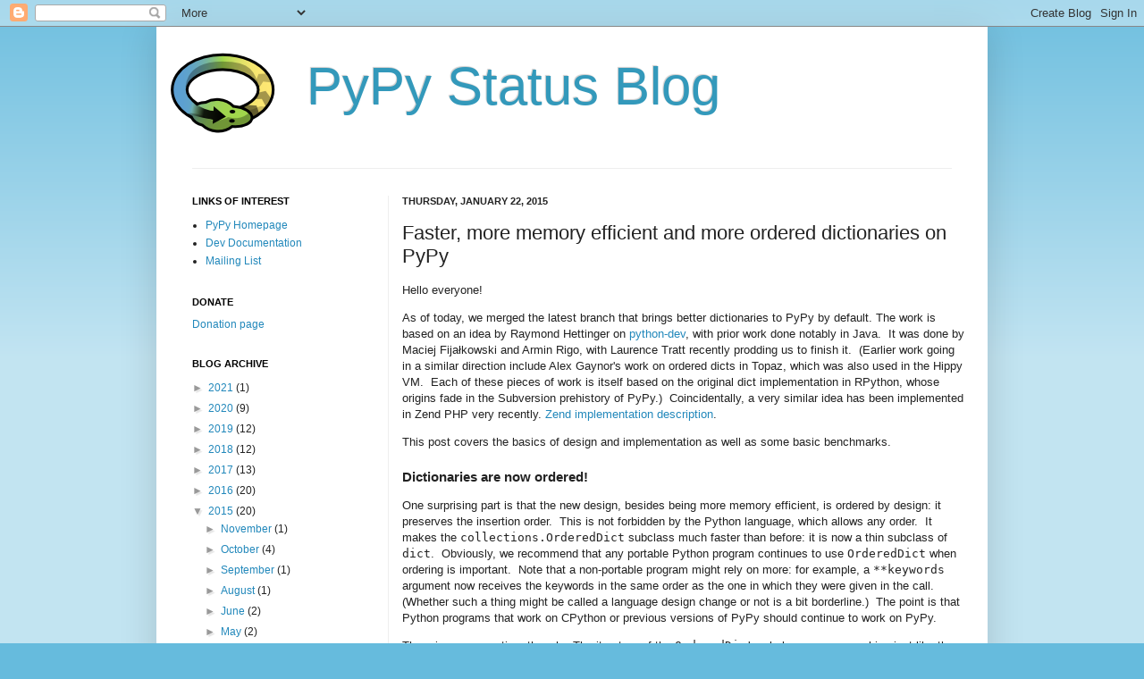

--- FILE ---
content_type: text/html; charset=UTF-8
request_url: https://morepypy.blogspot.com/2015/01/faster-more-memory-efficient-and-more.html
body_size: 21036
content:
<!DOCTYPE html>
<!-- this template contains two modifications: it adds flattr buttons, and adds an image of the logo just before the title --><html class='v2' dir='ltr' xmlns='http://www.w3.org/1999/xhtml' xmlns:b='http://www.google.com/2005/gml/b' xmlns:data='http://www.google.com/2005/gml/data' xmlns:expr='http://www.google.com/2005/gml/expr'>
<head>
<link href='https://www.blogger.com/static/v1/widgets/335934321-css_bundle_v2.css' rel='stylesheet' type='text/css'/>
<script type='text/javascript'>
  /*  <![CDATA[ */
    (function() {
      var s = document.createElement('script'), t = document.getElementsByTagName('script')[0];
        
      s.type = 'text/javascript';
      s.async = true;
      s.src = 'https://api.flattr.com/js/0.6/load.js?mode=manual&uid=cfbolz&category=text&language=en_GB';
      t.parentNode.insertBefore(s, t);
    })();
    function displayFlattrButton(postid, url, tags) {
      var flattr_tle = document.getElementById("flattr_title_" + postid).innerHTML;  
      if (flattr_tle.length > 80) {
        flattr_tle = flattr_tle.replace(/(.{0,71}) .*/, "$1 &#8230;");
        flattr_tle = flattr_tle.slice(0,79);
      }
      var flattr_dsc = document.getElementById("flattr_summary_" + postid).innerHTML;  
      flattr_dsc = flattr_dsc.replace(/<.*?>/g, "");
      if (flattr_dsc.length > 980) {
        flattr_dsc = flattr_dsc.replace(/\n/g, " ");
        flattr_dsc = flattr_dsc.replace(/(.{0,971}) .*/, "$1 &#8230;");
        flattr_dsc = flattr_dsc.slice(0,979);
      }
      if (tags.length > 230) {
        tags = tags.replace(/(.{0,230}),/, "$1");
        tags = tags.slice(0,229);
      }
      tags = tags + ';';
     
      document.write('<a class="FlattrButton" style="display:none;" title="' +
flattr_tle + '" href="' + url + '" rev="flattr;button:compact;tags:' + tags + '">' + flattr_dsc + '</a>');
    }
  /* ]]> */
  </script>
<meta content='IE=EmulateIE7' http-equiv='X-UA-Compatible'/>
<meta content='width=1100' name='viewport'/>
<meta content='text/html; charset=UTF-8' http-equiv='Content-Type'/>
<meta content='blogger' name='generator'/>
<link href='https://morepypy.blogspot.com/favicon.ico' rel='icon' type='image/x-icon'/>
<link href='https://morepypy.blogspot.com/2015/01/faster-more-memory-efficient-and-more.html' rel='canonical'/>
<link rel="alternate" type="application/atom+xml" title="PyPy Status Blog - Atom" href="https://morepypy.blogspot.com/feeds/posts/default" />
<link rel="alternate" type="application/rss+xml" title="PyPy Status Blog - RSS" href="https://morepypy.blogspot.com/feeds/posts/default?alt=rss" />
<link rel="service.post" type="application/atom+xml" title="PyPy Status Blog - Atom" href="https://www.blogger.com/feeds/3971202189709462152/posts/default" />

<link rel="alternate" type="application/atom+xml" title="PyPy Status Blog - Atom" href="https://morepypy.blogspot.com/feeds/4096950404745375390/comments/default" />
<!--Can't find substitution for tag [blog.ieCssRetrofitLinks]-->
<meta content='https://morepypy.blogspot.com/2015/01/faster-more-memory-efficient-and-more.html' property='og:url'/>
<meta content='Faster, more memory efficient and more ordered dictionaries on PyPy' property='og:title'/>
<meta content=' Hello everyone!  As of today, we merged the latest branch that brings better dictionaries to PyPy by default. The work is based on an idea ...' property='og:description'/>
<title>PyPy Status Blog: Faster, more memory efficient and more ordered dictionaries on PyPy</title>
<style id='page-skin-1' type='text/css'><!--
/*
-----------------------------------------------
Blogger Template Style
Name:     Simple
Designer: Josh Peterson
URL:      www.noaesthetic.com
----------------------------------------------- */
/* Variable definitions
====================
<Variable name="keycolor" description="Main Color" type="color" default="#66bbdd"/>
<Group description="Page Text" selector="body">
<Variable name="body.font" description="Font" type="font"
default="normal normal 12px Arial, Tahoma, Helvetica, FreeSans, sans-serif"/>
<Variable name="body.text.color" description="Text Color" type="color" default="#222222"/>
</Group>
<Group description="Backgrounds" selector=".body-fauxcolumns-outer">
<Variable name="body.background.color" description="Outer Background" type="color" default="#66bbdd"/>
<Variable name="content.background.color" description="Main Background" type="color" default="#ffffff"/>
<Variable name="header.background.color" description="Header Background" type="color" default="transparent"/>
</Group>
<Group description="Links" selector=".main-outer">
<Variable name="link.color" description="Link Color" type="color" default="#2288bb"/>
<Variable name="link.visited.color" description="Visited Color" type="color" default="#888888"/>
<Variable name="link.hover.color" description="Hover Color" type="color" default="#33aaff"/>
</Group>
<Group description="Blog Title" selector=".header h1">
<Variable name="header.font" description="Font" type="font"
default="normal normal 60px Arial, Tahoma, Helvetica, FreeSans, sans-serif"/>
<Variable name="header.text.color" description="Title Color" type="color" default="#3399bb" />
</Group>
<Group description="Blog Description" selector=".header .description">
<Variable name="description.text.color" description="Description Color" type="color"
default="#777777" />
</Group>
<Group description="Tabs Text" selector=".tabs-inner .widget li a">
<Variable name="tabs.font" description="Font" type="font"
default="normal normal 14px Arial, Tahoma, Helvetica, FreeSans, sans-serif"/>
<Variable name="tabs.text.color" description="Text Color" type="color" default="#999999"/>
<Variable name="tabs.selected.text.color" description="Selected Color" type="color" default="#000000"/>
</Group>
<Group description="Tabs Background" selector=".tabs-outer .PageList">
<Variable name="tabs.background.color" description="Background Color" type="color" default="#f5f5f5"/>
<Variable name="tabs.selected.background.color" description="Selected Color" type="color" default="#eeeeee"/>
</Group>
<Group description="Post Title" selector="h3.post-title, .comments h4">
<Variable name="post.title.font" description="Font" type="font"
default="normal normal 22px Arial, Tahoma, Helvetica, FreeSans, sans-serif"/>
</Group>
<Group description="Date Header" selector=".date-header">
<Variable name="date.header.color" description="Text Color" type="color"
default="#222222"/>
<Variable name="date.header.background.color" description="Background Color" type="color"
default="transparent"/>
</Group>
<Group description="Post Footer" selector=".post-footer">
<Variable name="post.footer.text.color" description="Text Color" type="color" default="#666666"/>
<Variable name="post.footer.background.color" description="Background Color" type="color"
default="#f9f9f9"/>
<Variable name="post.footer.border.color" description="Shadow Color" type="color" default="#eeeeee"/>
</Group>
<Group description="Gadgets" selector="h2">
<Variable name="widget.title.font" description="Title Font" type="font"
default="normal bold 11px Arial, Tahoma, Helvetica, FreeSans, sans-serif"/>
<Variable name="widget.title.text.color" description="Title Color" type="color" default="#000000"/>
<Variable name="widget.alternate.text.color" description="Alternate Color" type="color" default="#999999"/>
</Group>
<Group description="Images" selector=".main-inner">
<Variable name="image.background.color" description="Background Color" type="color" default="#ffffff"/>
<Variable name="image.border.color" description="Border Color" type="color" default="#eeeeee"/>
<Variable name="image.text.color" description="Caption Text Color" type="color" default="#222222"/>
</Group>
<Group description="Accents" selector=".content-inner">
<Variable name="body.rule.color" description="Separator Line Color" type="color" default="#eeeeee"/>
<Variable name="tabs.border.color" description="Tabs Border Color" type="color" default="#eeeeee"/>
</Group>
<Variable name="body.background" description="Body Background" type="background"
color="#66bbdd" default="$(color) none repeat scroll top left"/>
<Variable name="body.background.override" description="Body Background Override" type="string" default=""/>
<Variable name="body.background.gradient.cap" description="Body Gradient Cap" type="url"
default="url(http://www.blogblog.com/1kt/simple/gradients_light.png)"/>
<Variable name="body.background.gradient.tile" description="Body Gradient Tile" type="url"
default="url(http://www.blogblog.com/1kt/simple/body_gradient_tile_light.png)"/>
<Variable name="content.background.color.selector" description="Content Background Color Selector" type="string" default=".content-inner"/>
<Variable name="content.padding" description="Content Padding" type="length" default="10px"/>
<Variable name="content.padding.horizontal" description="Content Horizontal Padding" type="length" default="10px"/>
<Variable name="content.shadow.spread" description="Content Shadow Spread" type="length" default="40px"/>
<Variable name="content.shadow.spread.webkit" description="Content Shadow Spread (WebKit)" type="length" default="5px"/>
<Variable name="content.shadow.spread.ie" description="Content Shadow Spread (IE)" type="length" default="10px"/>
<Variable name="main.border.width" description="Main Border Width" type="length" default="0"/>
<Variable name="header.background.gradient" description="Header Gradient" type="url" default="none"/>
<Variable name="header.shadow.offset.left" description="Header Shadow Offset Left" type="length" default="-1px"/>
<Variable name="header.shadow.offset.top" description="Header Shadow Offset Top" type="length" default="-1px"/>
<Variable name="header.shadow.spread" description="Header Shadow Spread" type="length" default="1px"/>
<Variable name="header.padding" description="Header Padding" type="length" default="30px"/>
<Variable name="header.border.size" description="Header Border Size" type="length" default="1px"/>
<Variable name="header.bottom.border.size" description="Header Bottom Border Size" type="length" default="1px"/>
<Variable name="header.border.horizontalsize" description="Header Horizontal Border Size" type="length" default="0"/>
<Variable name="description.text.size" description="Description Text Size" type="string" default="140%"/>
<Variable name="tabs.margin.top" description="Tabs Margin Top" type="length" default="0" />
<Variable name="tabs.margin.side" description="Tabs Side Margin" type="length" default="30px" />
<Variable name="tabs.background.gradient" description="Tabs Background Gradient" type="url"
default="url(http://www.blogblog.com/1kt/simple/gradients_light.png)"/>
<Variable name="tabs.border.width" description="Tabs Border Width" type="length" default="1px"/>
<Variable name="tabs.bevel.border.width" description="Tabs Bevel Border Width" type="length" default="1px"/>
<Variable name="date.header.padding" description="Date Header Padding" type="string" default="inherit"/>
<Variable name="date.header.letterspacing" description="Date Header Letter Spacing" type="string" default="inherit"/>
<Variable name="date.header.margin" description="Date Header Margin" type="string" default="inherit"/>
<Variable name="post.margin.bottom" description="Post Bottom Margin" type="length" default="25px"/>
<Variable name="image.border.small.size" description="Image Border Small Size" type="length" default="2px"/>
<Variable name="image.border.large.size" description="Image Border Large Size" type="length" default="5px"/>
<Variable name="page.width.selector" description="Page Width Selector" type="string" default=".region-inner"/>
<Variable name="page.width" description="Page Width" type="string" default="auto"/>
<Variable name="main.section.margin" description="Main Section Margin" type="length" default="0px"/>
<Variable name="main.padding" description="Main Padding" type="length" default="15px"/>
<Variable name="main.padding.top" description="Main Padding Top" type="length" default="30px"/>
<Variable name="main.padding.bottom" description="Main Padding Bottom" type="length" default="30px"/>
<Variable name="paging.background"
color="#ffffff"
description="Background of blog paging area" type="background"
default="transparent none no-repeat scroll top center"/>
<Variable name="footer.bevel" description="Bevel border length of footer" type="length" default="0"/>
<Variable name="startSide" description="Side where text starts in blog language" type="automatic" default="left"/>
<Variable name="endSide" description="Side where text ends in blog language" type="automatic" default="right"/>
*/
/* Content
----------------------------------------------- */
body {
font: normal normal 12px Arial, Tahoma, Helvetica, FreeSans, sans-serif;
color: #222222;
background: #66bbdd none repeat scroll top left;
padding: 0 40px 40px 40px;
}
html body .region-inner {
min-width: 0;
max-width: 100%;
width: auto;
}
a:link {
text-decoration:none;
color: #2288bb;
}
a:visited {
text-decoration:none;
color: #888888;
}
a:hover {
text-decoration:underline;
color: #33aaff;
}
.body-fauxcolumn-outer .fauxcolumn-inner {
background: transparent url(//www.blogblog.com/1kt/simple/body_gradient_tile_light.png) repeat scroll top left;
_background-image: none;
}
.body-fauxcolumn-outer .cap-top {
position: absolute;
z-index: 1;
height: 400px;
width: 100%;
background: #66bbdd none repeat scroll top left;
}
.body-fauxcolumn-outer .cap-top .cap-left {
width: 100%;
background: transparent url(//www.blogblog.com/1kt/simple/gradients_light.png) repeat-x scroll top left;
_background-image: none;
}
.content-outer {
-moz-box-shadow: 0 0 40px rgba(0, 0, 0, .15);
-webkit-box-shadow: 0 0 5px rgba(0, 0, 0, .15);
-goog-ms-box-shadow: 0 0 10px #333333;
box-shadow: 0 0 40px rgba(0, 0, 0, .15);
margin-bottom: 1px;
}
.content-inner {
padding: 10px 10px;
}
.content-inner {
background-color: #ffffff;
}
/* Header
----------------------------------------------- */
.header-outer {
background: transparent none repeat-x scroll 0 -400px;
_background-image: none;
}
.Header h1 {
font: normal normal 60px Arial, Tahoma, Helvetica, FreeSans, sans-serif;
color: #3399bb;
text-shadow: -1px -1px 1px rgba(0, 0, 0, .2);
}
.Header h1 a {
color: #3399bb;
}
.Header .description {
font-size: 140%;
color: #777777;
}
.header-inner .Header .titlewrapper {
padding: 22px 30px;
}
.header-inner .Header .descriptionwrapper {
padding: 0 30px;
}
/* Tabs
----------------------------------------------- */
.tabs-inner .section:first-child {
border-top: 1px solid #eeeeee;
}
.tabs-inner .section:first-child ul {
margin-top: -1px;
border-top: 1px solid #eeeeee;
border-left: 0 solid #eeeeee;
border-right: 0 solid #eeeeee;
}
.tabs-inner .widget ul {
background: #f5f5f5 url(//www.blogblog.com/1kt/simple/gradients_light.png) repeat-x scroll 0 -800px;
_background-image: none;
border-bottom: 1px solid #eeeeee;
margin-top: 0;
margin-left: -30px;
margin-right: -30px;
}
.tabs-inner .widget li a {
display: inline-block;
padding: .6em 1em;
font: normal normal 14px Arial, Tahoma, Helvetica, FreeSans, sans-serif;
color: #999999;
border-left: 1px solid #ffffff;
border-right: 1px solid #eeeeee;
}
.tabs-inner .widget li:first-child a {
border-left: none;
}
.tabs-inner .widget li.selected a, .tabs-inner .widget li a:hover {
color: #000000;
background-color: #eeeeee;
text-decoration: none;
}
/* Columns
----------------------------------------------- */
.main-outer {
border-top: 0 solid #eeeeee;
}
.fauxcolumn-left-outer .fauxcolumn-inner {
border-right: 1px solid #eeeeee;
}
.fauxcolumn-right-outer .fauxcolumn-inner {
border-left: 1px solid #eeeeee;
}
/* Headings
----------------------------------------------- */
h2 {
margin: 0 0 1em 0;
font: normal bold 11px Arial, Tahoma, Helvetica, FreeSans, sans-serif;
color: #000000;
text-transform: uppercase;
}
/* Widgets
----------------------------------------------- */
.widget .zippy {
color: #999999;
text-shadow: 2px 2px 1px rgba(0, 0, 0, .1);
}
.widget .popular-posts ul {
list-style: none;
}
/* Posts
----------------------------------------------- */
.date-header span {
background-color: transparent;
color: #222222;
padding: inherit;
letter-spacing: inherit;
margin: inherit;
}
.main-inner {
padding-top: 30px;
padding-bottom: 30px;
}
.main-inner .column-center-inner {
padding: 0 15px;
}
.main-inner .column-center-inner .section {
margin: 0 0px;
}
.post {
margin: 0 0 25px 0;
}
h3.post-title, .comments h4 {
font: normal normal 22px Arial, Tahoma, Helvetica, FreeSans, sans-serif;
margin: .75em 0 0;
}
.post-body {
font-size: 110%;
line-height: 1.4;
position: relative;
}
.post-body img, .post-body .tr-caption-container, .Profile img, .Image img,
.BlogList .item-thumbnail img {
padding: 2px;
background: #ffffff;
border: 1px solid #eeeeee;
-moz-box-shadow: 1px 1px 5px rgba(0, 0, 0, .1);
-webkit-box-shadow: 1px 1px 5px rgba(0, 0, 0, .1);
box-shadow: 1px 1px 5px rgba(0, 0, 0, .1);
}
.post-body img, .post-body .tr-caption-container {
padding: 5px;
}
.post-body .tr-caption-container {
color: #222222;
}
.post-body .tr-caption-container img {
padding: 0;
background: transparent;
border: none;
-moz-box-shadow: 0 0 0 rgba(0, 0, 0, .1);
-webkit-box-shadow: 0 0 0 rgba(0, 0, 0, .1);
box-shadow: 0 0 0 rgba(0, 0, 0, .1);
}
.post-header {
margin: 0 0 1.5em;
line-height: 1.6;
font-size: 90%;
}
.post-footer {
margin: 20px -2px 0;
padding: 5px 10px;
color: #666666;
background-color: #f9f9f9;
border-bottom: 1px solid #eeeeee;
line-height: 1.6;
font-size: 90%;
}
#comments .comment-author {
padding-top: 1.5em;
border-top: 1px solid #eeeeee;
background-position: 0 1.5em;
}
#comments .comment-author:first-child {
padding-top: 0;
border-top: none;
}
.avatar-image-container {
margin: .2em 0 0;
}
#comments .avatar-image-container img {
border: 1px solid #eeeeee;
}
/* Accents
---------------------------------------------- */
.section-columns td.columns-cell {
border-left: 1px solid #eeeeee;
}
.blog-pager {
background: transparent none no-repeat scroll top center;
}
.blog-pager-older-link, .home-link,
.blog-pager-newer-link {
background-color: #ffffff;
padding: 5px;
}
.footer-outer {
border-top: 0 dashed #bbbbbb;
}
/* Mobile
----------------------------------------------- */
.mobile .content-outer {
-webkit-box-shadow: 0 0 3px rgba(0, 0, 0, .15);
box-shadow: 0 0 3px rgba(0, 0, 0, .15);
padding: 0 40px;
}
body.mobile .AdSense {
margin-left: -40px;
}
.mobile .tabs-inner .widget ul {
margin-left: 0;
margin-right: 0;
}
.mobile .post {
margin: 0;
}
.mobile .main-inner .column-center-inner .section {
margin: 0;
}
.mobile .date-header span {
padding: 0.4em 10px;
margin: 0 -10px;
}
.mobile h3.post-title {
margin: 0;
}
.mobile .blog-pager {
background: transparent;
}
.mobile .footer-outer {
border-top: none;
}
.mobile .main-inner, .mobile .footer-inner {
background-color: #ffffff;
}
.mobile-index-contents {
color: #222222;
}
.mobile-link-button {
background-color: #2288bb;
}
.mobile-link-button a:link, .mobile-link-button a:visited {
color: #ffffff;
}
pre.literal-block {
margin-left: 2em ;
margin-right: 2em }
h3 {
margin-top: 1.2em
}
--></style>
<style id='template-skin-1' type='text/css'><!--
body {
min-width: 930px;
}
.content-outer, .content-fauxcolumn-outer, .region-inner {
min-width: 930px;
max-width: 930px;
_width: 930px;
}
.main-inner .columns {
padding-left: 250px;
padding-right: 0px;
}
.main-inner .fauxcolumn-center-outer {
left: 250px;
right: 0px;
/* IE6 does not respect left and right together */
_width: expression(this.parentNode.offsetWidth -
parseInt("250px") -
parseInt("0px") + 'px');
}
.main-inner .fauxcolumn-left-outer {
width: 250px;
}
.main-inner .fauxcolumn-right-outer {
width: 0px;
}
.main-inner .column-left-outer {
width: 250px;
right: 100%;
margin-left: -250px;
}
.main-inner .column-right-outer {
width: 0px;
margin-right: -0px;
}
#layout {
min-width: 0;
}
#layout .content-outer {
min-width: 0;
width: 800px;
}
#layout .region-inner {
min-width: 0;
width: auto;
}
--></style>
<link href='//cdnjs.cloudflare.com/ajax/libs/highlight.js/9.12.0/styles/default.min.css' rel='stylesheet'/>
<script src='//cdnjs.cloudflare.com/ajax/libs/highlight.js/9.12.0/highlight.min.js'></script>
<script>hljs.initHighlightingOnLoad();</script>
<link href='https://www.blogger.com/dyn-css/authorization.css?targetBlogID=3971202189709462152&amp;zx=e26fbad1-e6f0-4eda-9d73-cc0a2b9a15ed' media='none' onload='if(media!=&#39;all&#39;)media=&#39;all&#39;' rel='stylesheet'/><noscript><link href='https://www.blogger.com/dyn-css/authorization.css?targetBlogID=3971202189709462152&amp;zx=e26fbad1-e6f0-4eda-9d73-cc0a2b9a15ed' rel='stylesheet'/></noscript>
<meta name='google-adsense-platform-account' content='ca-host-pub-1556223355139109'/>
<meta name='google-adsense-platform-domain' content='blogspot.com'/>

</head>
<body class='loading'>
<div class='navbar section' id='navbar'><div class='widget Navbar' data-version='1' id='Navbar1'><script type="text/javascript">
    function setAttributeOnload(object, attribute, val) {
      if(window.addEventListener) {
        window.addEventListener('load',
          function(){ object[attribute] = val; }, false);
      } else {
        window.attachEvent('onload', function(){ object[attribute] = val; });
      }
    }
  </script>
<div id="navbar-iframe-container"></div>
<script type="text/javascript" src="https://apis.google.com/js/platform.js"></script>
<script type="text/javascript">
      gapi.load("gapi.iframes:gapi.iframes.style.bubble", function() {
        if (gapi.iframes && gapi.iframes.getContext) {
          gapi.iframes.getContext().openChild({
              url: 'https://www.blogger.com/navbar/3971202189709462152?po\x3d4096950404745375390\x26origin\x3dhttps://morepypy.blogspot.com',
              where: document.getElementById("navbar-iframe-container"),
              id: "navbar-iframe"
          });
        }
      });
    </script><script type="text/javascript">
(function() {
var script = document.createElement('script');
script.type = 'text/javascript';
script.src = '//pagead2.googlesyndication.com/pagead/js/google_top_exp.js';
var head = document.getElementsByTagName('head')[0];
if (head) {
head.appendChild(script);
}})();
</script>
</div></div>
<div class='body-fauxcolumns'>
<div class='fauxcolumn-outer body-fauxcolumn-outer'>
<div class='cap-top'>
<div class='cap-left'></div>
<div class='cap-right'></div>
</div>
<div class='fauxborder-left'>
<div class='fauxborder-right'></div>
<div class='fauxcolumn-inner'>
</div>
</div>
<div class='cap-bottom'>
<div class='cap-left'></div>
<div class='cap-right'></div>
</div>
</div>
</div>
<div class='content'>
<div class='content-fauxcolumns'>
<div class='fauxcolumn-outer content-fauxcolumn-outer'>
<div class='cap-top'>
<div class='cap-left'></div>
<div class='cap-right'></div>
</div>
<div class='fauxborder-left'>
<div class='fauxborder-right'></div>
<div class='fauxcolumn-inner'>
</div>
</div>
<div class='cap-bottom'>
<div class='cap-left'></div>
<div class='cap-right'></div>
</div>
</div>
</div>
<div class='content-outer'>
<div class='content-cap-top cap-top'>
<div class='cap-left'></div>
<div class='cap-right'></div>
</div>
<div class='fauxborder-left content-fauxborder-left'>
<div class='fauxborder-right content-fauxborder-right'></div>
<div class='content-inner'>
<header>
<div class='header-outer'>
<div class='header-cap-top cap-top'>
<div class='cap-left'>
<img src='https://blogger.googleusercontent.com/img/b/R29vZ2xl/AVvXsEjujdKTohxUyDGb_XyWWClnpIRVNm2gPgHQ3fUZwCHBRp9V88Ewo5FXB2CGKB1236iQz4AihVSdEOLs9sWMnlBI5MvcohM3zvJlHjqvwDGPR4hUffvOooEB_sH-TfzKzON8YhMRSCF0XLE/s150/pypy_small128.png'/>
</div>
<div class='cap-right'></div>
</div>
<div class='fauxborder-left header-fauxborder-left'>
<div class='fauxborder-right header-fauxborder-right'></div>
<div class='region-inner header-inner' style='margin-left: 128px'>
<div class='header section' id='header'><div class='widget Header' data-version='1' id='Header1'>
<div id='header-inner'>
<div class='titlewrapper'>
<h1 class='title'>
<a href='https://morepypy.blogspot.com/'>
PyPy Status Blog
</a>
</h1>
</div>
<div class='descriptionwrapper'>
<p class='description'><span>
</span></p>
</div>
</div>
</div></div>
</div>
</div>
<div class='header-cap-bottom cap-bottom'>
<div class='cap-left'></div>
<div class='cap-right'></div>
</div>
</div>
</header>
<div class='tabs-outer'>
<div class='tabs-cap-top cap-top'>
<div class='cap-left'></div>
<div class='cap-right'></div>
</div>
<div class='fauxborder-left tabs-fauxborder-left'>
<div class='fauxborder-right tabs-fauxborder-right'></div>
<div class='region-inner tabs-inner'>
<div class='tabs no-items section' id='crosscol'></div>
<div class='tabs no-items section' id='crosscol-overflow'></div>
</div>
</div>
<div class='tabs-cap-bottom cap-bottom'>
<div class='cap-left'></div>
<div class='cap-right'></div>
</div>
</div>
<div class='main-outer'>
<div class='main-cap-top cap-top'>
<div class='cap-left'></div>
<div class='cap-right'></div>
</div>
<div class='fauxborder-left main-fauxborder-left'>
<div class='fauxborder-right main-fauxborder-right'></div>
<div class='region-inner main-inner'>
<div class='columns fauxcolumns'>
<div class='fauxcolumn-outer fauxcolumn-center-outer'>
<div class='cap-top'>
<div class='cap-left'></div>
<div class='cap-right'></div>
</div>
<div class='fauxborder-left'>
<div class='fauxborder-right'></div>
<div class='fauxcolumn-inner'>
</div>
</div>
<div class='cap-bottom'>
<div class='cap-left'></div>
<div class='cap-right'></div>
</div>
</div>
<div class='fauxcolumn-outer fauxcolumn-left-outer'>
<div class='cap-top'>
<div class='cap-left'></div>
<div class='cap-right'></div>
</div>
<div class='fauxborder-left'>
<div class='fauxborder-right'></div>
<div class='fauxcolumn-inner'>
</div>
</div>
<div class='cap-bottom'>
<div class='cap-left'></div>
<div class='cap-right'></div>
</div>
</div>
<div class='fauxcolumn-outer fauxcolumn-right-outer'>
<div class='cap-top'>
<div class='cap-left'></div>
<div class='cap-right'></div>
</div>
<div class='fauxborder-left'>
<div class='fauxborder-right'></div>
<div class='fauxcolumn-inner'>
</div>
</div>
<div class='cap-bottom'>
<div class='cap-left'></div>
<div class='cap-right'></div>
</div>
</div>
<!-- corrects IE6 width calculation -->
<div class='columns-inner'>
<div class='column-center-outer'>
<div class='column-center-inner'>
<div class='main section' id='main'><div class='widget Blog' data-version='1' id='Blog1'>
<div class='blog-posts hfeed'>

          <div class="date-outer">
        
<h2 class='date-header'><span>Thursday, January 22, 2015</span></h2>

          <div class="date-posts">
        
<div class='post-outer'>
<div class='post hentry'>
<a name='4096950404745375390'></a>
<h3 class='post-title entry-title'>
Faster, more memory efficient and more ordered dictionaries on PyPy
</h3>
<div class='post-header'>
<div class='post-header-line-1'></div>
</div>
<div class='post-body entry-content' id='post-body-4096950404745375390'>
<div dir="ltr" style="text-align: left;" trbidi="on">
<p>Hello everyone!</p>
<p>As of today, we merged the latest branch that brings better dictionaries to PyPy by default. The work is based on an idea by Raymond Hettinger on <a class="reference external" href="https://mail.python.org/pipermail/python-dev/2012-December/123028.html">python-dev</a>, with prior work done notably in Java.&nbsp; It was done by Maciej Fijałkowski and Armin Rigo, with Laurence Tratt recently prodding us to finish it.&nbsp; (Earlier work going in a similar direction include Alex Gaynor's work on ordered dicts in Topaz, which was also used in the Hippy VM.&nbsp; Each of these pieces of work is itself based on the original dict implementation in RPython, whose origins fade in the Subversion prehistory of PyPy.)&nbsp; Coincidentally, a very similar idea has been implemented in Zend PHP very recently. <a class="reference external" href="https://nikic.github.io/2014/12/22/PHPs-new-hashtable-implementation.html">Zend implementation description</a>.</p>
<p>This post covers the basics of design and implementation as well as some basic benchmarks.</p>
</div>
<div class="section" id="dictionaries-are-now-ordered">
<h3>Dictionaries are now ordered!</h3>
<p>One surprising part is that the new design, besides being more
memory efficient, is ordered by design: it preserves the
insertion order.&nbsp; This is not forbidden by the Python language, which allows any order.&nbsp; It makes the <tt class="docutils literal">collections.OrderedDict</tt> subclass much faster than before: it is now a thin subclass of <tt class="docutils literal">dict</tt>.&nbsp; Obviously, we recommend that any portable Python program continues to use <tt class="docutils literal">OrderedDict</tt> when ordering is important.&nbsp; Note that a non-portable program might rely on more: for example, a <tt class="docutils literal">**keywords</tt> argument now receives the keywords in the same order as the one in which they were given in the call.&nbsp; (Whether such a thing might be called a language design change or not is a bit borderline.)&nbsp; The point is that Python programs that work on CPython or previous versions of PyPy should continue to work on PyPy.</p>
<p>There is one exception, though.&nbsp; The iterators of the <tt class="docutils literal">OrderedDict</tt> subclass are now working just like the ones of the <tt class="docutils literal">dict</tt> builtin: they will raise <tt class="docutils literal">RuntimeError</tt> when iterating if the dictionary was modified.&nbsp; In the CPython design, the class <tt class="docutils literal">OrderedDict</tt> explicitly doesn't worry about that, and instead you get some result that might range from correct to incorrect to crashes (i.e. random Python exceptions).</p>
</div>
<div class="section" id="original-pypy-dictionary-design">
<h3>Original PyPy dictionary design</h3>
<p>Originally, PyPy dictionaries, as well as CPython dictionaries
are implemented as follows (simplified view):</p>
<pre class="literal-block">
struct dict {
   long num_items;
   dict_entry* items;&nbsp;&nbsp; /* pointer to array */
}

struct dict_entry {
   long hash;
   PyObject* key;
   PyObject* value;
}
</pre>
<p>Where items is a sparse array, with 1/3 to 1/2 of the items being NULL.
The average space occupied by a dictionary is <tt class="docutils literal">3 * WORD * 12/7</tt> plus some small constant (the smallest dict has 8 entries, which is
<tt class="docutils literal">8 * 3 * WORD + 2 * WORD = 26 WORDs</tt>).</p>
</div>
<div class="section" id="new-pypy-dictionary-design">
<h3>New PyPy dictionary design</h3>
<p>The new PyPy dictionary is split in two arrays:</p>
<pre class="literal-block">
struct dict {
    long num_items;
    variable_int *sparse_array;
    dict_entry* compact_array;
}

struct dict_entry {
    long hash;
    PyObject *key;
    PyObject *value;
}
</pre>
<p>Here, <tt class="docutils literal">compact_array</tt> stores all the items in order of insertion, while <tt class="docutils literal">sparse_array</tt> is a 1/2 to 2/3 full array of integers. The integers themselves are of the smallest size necessary for indexing the <tt class="docutils literal">compact_array</tt>. So if <tt class="docutils literal">compact_array</tt> has less than 256 items, then <tt class="docutils literal">sparse_array</tt> will be made of bytes; if less than 2^16, it'll be two-byte integers; and so on.</p>
<p>This design saves quite a bit of memory. For example, on 64bit systems we can, but almost never, use indexing of more than 4 billion elements; and for small dicts, the extra <tt class="docutils literal">sparse_array</tt> takes very little space.&nbsp; For example a 100 element dict, would be on average for the original design on 64bit: 100 * 12/7 * WORD * 3 =~ 4100 bytes, while on new design it's 100 * 12/7 + 3 * WORD * 100 =~ 2600 bytes, quite a significant saving.</p>
</div>
<div class="section" id="gc-friendliness">
<h3>GC friendliness</h3>
<p>The obvious benefit of having more compact dictionaries is an increased cache friendliness. In modern CPUs cache misses are much more costly than doing additional simple work, like having an additional level of (in-cache) indirection. Additionally, there is a GC benefit coming from it. When doing a minor collection, the GC has to visit all the GC fields in old objects that can point to young objects. In the case of large arrays, this can prove problematic since the array grows and with each minor collection we need to visit more and more GC pointers. In order to avoid it, large arrays in PyPy employ a technique called &quot;card marking&quot; where the GC only visits &quot;cards&quot; or subsets of arrays that were modified between collections. The problem with dictionaries was that by design modifications in a dictionary occur randomly, hence a lot of cards used to get invalidated. In the new design, however, new items are typically appended to the <tt class="docutils literal">compact_array</tt>, hence invalidate much fewer cards --- which improves GC performance.&nbsp; (The new <tt class="docutils literal">sparse_array</tt> is an array of integers, so it does not suffer from the same problems.)</p>
</div>
<div class="section" id="deletion">
<h3>Deletion</h3>
<p>Deleting entries from dictionaries is not very common, but important in a few use cases.&nbsp; To preserve order, when we delete an entry, we mark the entry as removed but don't otherwise shuffle the remaining entries.&nbsp; If we repeat this operation often enough, there will be a lot of removed entries in the (originally compact) array.&nbsp; At this point, we need to do a &quot;packing&quot; operation, which moves all live entries to the start of the array (and then reindexes the sparse array, as the positions changed).&nbsp; This works well, but there are use cases where previously no reindexing was ever needed, so it makes these cases a bit slower (for example when repeatedly adding and removing keys in equal number).</p>
</div>
<div class="section" id="benchmarks">
<h3>Benchmarks</h3>
<p>The PyPy speed benchmarks show mostly small effect, <a class="reference external" href="http://speed.pypy.org/changes/?tre=10&amp;rev=75419%3Ac52fc1774518&amp;exe=1&amp;env=1">see changes</a>. The microbenchmarks that we did show large improvements on large and very large dictionaries (particularly, building dictionaries of at least a couple 100s of items is now twice faster) and break-even on small ones (between 20% slower and 20% faster depending very much on the usage patterns and sizes of dictionaries). The new dictionaries enable various optimization possibilities which we're going to explore in the near future.</p>
<p>Cheers,<br/>
fijal, arigo and the PyPy team</p>
</div>
<br />
<div style='clear: both;'></div>
</div>
<div class='post-footer'>
<div class='post-footer-line post-footer-line-1'><span class='post-author vcard'>
<div id='flattr_summary_4096950404745375390' style='display: none;'>
<div dir="ltr" style="text-align: left;" trbidi="on">
<p>Hello everyone!</p>
<p>As of today, we merged the latest branch that brings better dictionaries to PyPy by default. The work is based on an idea by Raymond Hettinger on <a class="reference external" href="https://mail.python.org/pipermail/python-dev/2012-December/123028.html">python-dev</a>, with prior work done notably in Java.&nbsp; It was done by Maciej Fijałkowski and Armin Rigo, with Laurence Tratt recently prodding us to finish it.&nbsp; (Earlier work going in a similar direction include Alex Gaynor's work on ordered dicts in Topaz, which was also used in the Hippy VM.&nbsp; Each of these pieces of work is itself based on the original dict implementation in RPython, whose origins fade in the Subversion prehistory of PyPy.)&nbsp; Coincidentally, a very similar idea has been implemented in Zend PHP very recently. <a class="reference external" href="https://nikic.github.io/2014/12/22/PHPs-new-hashtable-implementation.html">Zend implementation description</a>.</p>
<p>This post covers the basics of design and implementation as well as some basic benchmarks.</p>
</div>
<div class="section" id="dictionaries-are-now-ordered">
<h3>Dictionaries are now ordered!</h3>
<p>One surprising part is that the new design, besides being more
memory efficient, is ordered by design: it preserves the
insertion order.&nbsp; This is not forbidden by the Python language, which allows any order.&nbsp; It makes the <tt class="docutils literal">collections.OrderedDict</tt> subclass much faster than before: it is now a thin subclass of <tt class="docutils literal">dict</tt>.&nbsp; Obviously, we recommend that any portable Python program continues to use <tt class="docutils literal">OrderedDict</tt> when ordering is important.&nbsp; Note that a non-portable program might rely on more: for example, a <tt class="docutils literal">**keywords</tt> argument now receives the keywords in the same order as the one in which they were given in the call.&nbsp; (Whether such a thing might be called a language design change or not is a bit borderline.)&nbsp; The point is that Python programs that work on CPython or previous versions of PyPy should continue to work on PyPy.</p>
<p>There is one exception, though.&nbsp; The iterators of the <tt class="docutils literal">OrderedDict</tt> subclass are now working just like the ones of the <tt class="docutils literal">dict</tt> builtin: they will raise <tt class="docutils literal">RuntimeError</tt> when iterating if the dictionary was modified.&nbsp; In the CPython design, the class <tt class="docutils literal">OrderedDict</tt> explicitly doesn't worry about that, and instead you get some result that might range from correct to incorrect to crashes (i.e. random Python exceptions).</p>
</div>
<div class="section" id="original-pypy-dictionary-design">
<h3>Original PyPy dictionary design</h3>
<p>Originally, PyPy dictionaries, as well as CPython dictionaries
are implemented as follows (simplified view):</p>
<pre class="literal-block">
struct dict {
   long num_items;
   dict_entry* items;&nbsp;&nbsp; /* pointer to array */
}

struct dict_entry {
   long hash;
   PyObject* key;
   PyObject* value;
}
</pre>
<p>Where items is a sparse array, with 1/3 to 1/2 of the items being NULL.
The average space occupied by a dictionary is <tt class="docutils literal">3 * WORD * 12/7</tt> plus some small constant (the smallest dict has 8 entries, which is
<tt class="docutils literal">8 * 3 * WORD + 2 * WORD = 26 WORDs</tt>).</p>
</div>
<div class="section" id="new-pypy-dictionary-design">
<h3>New PyPy dictionary design</h3>
<p>The new PyPy dictionary is split in two arrays:</p>
<pre class="literal-block">
struct dict {
    long num_items;
    variable_int *sparse_array;
    dict_entry* compact_array;
}

struct dict_entry {
    long hash;
    PyObject *key;
    PyObject *value;
}
</pre>
<p>Here, <tt class="docutils literal">compact_array</tt> stores all the items in order of insertion, while <tt class="docutils literal">sparse_array</tt> is a 1/2 to 2/3 full array of integers. The integers themselves are of the smallest size necessary for indexing the <tt class="docutils literal">compact_array</tt>. So if <tt class="docutils literal">compact_array</tt> has less than 256 items, then <tt class="docutils literal">sparse_array</tt> will be made of bytes; if less than 2^16, it'll be two-byte integers; and so on.</p>
<p>This design saves quite a bit of memory. For example, on 64bit systems we can, but almost never, use indexing of more than 4 billion elements; and for small dicts, the extra <tt class="docutils literal">sparse_array</tt> takes very little space.&nbsp; For example a 100 element dict, would be on average for the original design on 64bit: 100 * 12/7 * WORD * 3 =~ 4100 bytes, while on new design it's 100 * 12/7 + 3 * WORD * 100 =~ 2600 bytes, quite a significant saving.</p>
</div>
<div class="section" id="gc-friendliness">
<h3>GC friendliness</h3>
<p>The obvious benefit of having more compact dictionaries is an increased cache friendliness. In modern CPUs cache misses are much more costly than doing additional simple work, like having an additional level of (in-cache) indirection. Additionally, there is a GC benefit coming from it. When doing a minor collection, the GC has to visit all the GC fields in old objects that can point to young objects. In the case of large arrays, this can prove problematic since the array grows and with each minor collection we need to visit more and more GC pointers. In order to avoid it, large arrays in PyPy employ a technique called &quot;card marking&quot; where the GC only visits &quot;cards&quot; or subsets of arrays that were modified between collections. The problem with dictionaries was that by design modifications in a dictionary occur randomly, hence a lot of cards used to get invalidated. In the new design, however, new items are typically appended to the <tt class="docutils literal">compact_array</tt>, hence invalidate much fewer cards --- which improves GC performance.&nbsp; (The new <tt class="docutils literal">sparse_array</tt> is an array of integers, so it does not suffer from the same problems.)</p>
</div>
<div class="section" id="deletion">
<h3>Deletion</h3>
<p>Deleting entries from dictionaries is not very common, but important in a few use cases.&nbsp; To preserve order, when we delete an entry, we mark the entry as removed but don't otherwise shuffle the remaining entries.&nbsp; If we repeat this operation often enough, there will be a lot of removed entries in the (originally compact) array.&nbsp; At this point, we need to do a &quot;packing&quot; operation, which moves all live entries to the start of the array (and then reindexes the sparse array, as the positions changed).&nbsp; This works well, but there are use cases where previously no reindexing was ever needed, so it makes these cases a bit slower (for example when repeatedly adding and removing keys in equal number).</p>
</div>
<div class="section" id="benchmarks">
<h3>Benchmarks</h3>
<p>The PyPy speed benchmarks show mostly small effect, <a class="reference external" href="http://speed.pypy.org/changes/?tre=10&amp;rev=75419%3Ac52fc1774518&amp;exe=1&amp;env=1">see changes</a>. The microbenchmarks that we did show large improvements on large and very large dictionaries (particularly, building dictionaries of at least a couple 100s of items is now twice faster) and break-even on small ones (between 20% slower and 20% faster depending very much on the usage patterns and sizes of dictionaries). The new dictionaries enable various optimization possibilities which we're going to explore in the near future.</p>
<p>Cheers,<br/>
fijal, arigo and the PyPy team</p>
</div>
<br />
</div>
<div id='flattr_title_4096950404745375390' style='display: none;'>
Faster, more memory efficient and more ordered dictionaries on PyPy
</div>
<div class='post-share-buttons goog-inline-block'>
<script type='text/javascript'>  
          displayFlattrButton('4096950404745375390', 'https://morepypy.blogspot.com/2015/01/faster-more-memory-efficient-and-more.html', '');
        </script>
</div>
Posted by
<span class='fn'>Maciej Fijalkowski</span>
</span>
<span class='post-timestamp'>
at
<a class='timestamp-link' href='https://morepypy.blogspot.com/2015/01/faster-more-memory-efficient-and-more.html' rel='bookmark' title='permanent link'><abbr class='published' title='2015-01-22T12:31:00+01:00'>12:31</abbr></a>
</span>
<span class='post-comment-link'>
</span>
<span class='post-icons'>
<span class='item-control blog-admin pid-1633129755'>
<a href='https://www.blogger.com/post-edit.g?blogID=3971202189709462152&postID=4096950404745375390&from=pencil' title='Edit Post'>
<img alt='' class='icon-action' height='18' src='https://resources.blogblog.com/img/icon18_edit_allbkg.gif' width='18'/>
</a>
</span>
</span>
<div class='post-share-buttons goog-inline-block'>
<a class='goog-inline-block share-button sb-email' href='https://www.blogger.com/share-post.g?blogID=3971202189709462152&postID=4096950404745375390&target=email' target='_blank' title='Email This'><span class='share-button-link-text'>Email This</span></a><a class='goog-inline-block share-button sb-blog' href='https://www.blogger.com/share-post.g?blogID=3971202189709462152&postID=4096950404745375390&target=blog' onclick='window.open(this.href, "_blank", "height=270,width=475"); return false;' target='_blank' title='BlogThis!'><span class='share-button-link-text'>BlogThis!</span></a><a class='goog-inline-block share-button sb-twitter' href='https://www.blogger.com/share-post.g?blogID=3971202189709462152&postID=4096950404745375390&target=twitter' target='_blank' title='Share to X'><span class='share-button-link-text'>Share to X</span></a><a class='goog-inline-block share-button sb-facebook' href='https://www.blogger.com/share-post.g?blogID=3971202189709462152&postID=4096950404745375390&target=facebook' onclick='window.open(this.href, "_blank", "height=430,width=640"); return false;' target='_blank' title='Share to Facebook'><span class='share-button-link-text'>Share to Facebook</span></a><a class='goog-inline-block share-button sb-pinterest' href='https://www.blogger.com/share-post.g?blogID=3971202189709462152&postID=4096950404745375390&target=pinterest' target='_blank' title='Share to Pinterest'><span class='share-button-link-text'>Share to Pinterest</span></a>
</div>
</div>
<div class='post-footer-line post-footer-line-2'><span class='post-labels'>
</span>
</div>
<div class='post-footer-line post-footer-line-3'><span class='post-backlinks post-comment-link'>
</span>
</div>
</div>
</div>
<div class='comments' id='comments'>
<a name='comments'></a>
<h4>18 comments:</h4>
<div id='Blog1_comments-block-wrapper'>
<dl class='avatar-comment-indent' id='comments-block'>
<dt class='comment-author ' id='c1891836419877302725'>
<a name='c1891836419877302725'></a>
<div class="avatar-image-container avatar-stock"><span dir="ltr"><a href="https://www.blogger.com/profile/12213846259857624016" target="" rel="nofollow" onclick="" class="avatar-hovercard" id="av-1891836419877302725-12213846259857624016"><img src="//www.blogger.com/img/blogger_logo_round_35.png" width="35" height="35" alt="" title="Unknown">

</a></span></div>
<a href='https://www.blogger.com/profile/12213846259857624016' rel='nofollow'>Unknown</a>
said...
</dt>
<dd class='comment-body' id='Blog1_cmt-1891836419877302725'>
<p>
This is outstanding work, PyPy team. Keep on keeping on!
</p>
</dd>
<dd class='comment-footer'>
<span class='comment-timestamp'>
<a href='https://morepypy.blogspot.com/2015/01/faster-more-memory-efficient-and-more.html?showComment=1421943988423#c1891836419877302725' title='comment permalink'>
January 22, 2015 at 5:26&#8239;PM
</a>
<span class='item-control blog-admin pid-1521739426'>
<a class='comment-delete' href='https://www.blogger.com/comment/delete/3971202189709462152/1891836419877302725' title='Delete Comment'>
<img src='https://resources.blogblog.com/img/icon_delete13.gif'/>
</a>
</span>
</span>
</dd>
<dt class='comment-author ' id='c4320921419516509607'>
<a name='c4320921419516509607'></a>
<div class="avatar-image-container avatar-stock"><span dir="ltr"><a href="https://www.blogger.com/profile/04515407311557751650" target="" rel="nofollow" onclick="" class="avatar-hovercard" id="av-4320921419516509607-04515407311557751650"><img src="//www.blogger.com/img/blogger_logo_round_35.png" width="35" height="35" alt="" title="Wilfred Hughes">

</a></span></div>
<a href='https://www.blogger.com/profile/04515407311557751650' rel='nofollow'>Wilfred Hughes</a>
said...
</dt>
<dd class='comment-body' id='Blog1_cmt-4320921419516509607'>
<p>
Fantastic!<br /><br />http://pypy.org/performance.html states that large dicts are a weakness of pypy -- is still the case overall, or is this work sufficient to favour pypy over cpython for large dict work in general?
</p>
</dd>
<dd class='comment-footer'>
<span class='comment-timestamp'>
<a href='https://morepypy.blogspot.com/2015/01/faster-more-memory-efficient-and-more.html?showComment=1421944910157#c4320921419516509607' title='comment permalink'>
January 22, 2015 at 5:41&#8239;PM
</a>
<span class='item-control blog-admin pid-1912752643'>
<a class='comment-delete' href='https://www.blogger.com/comment/delete/3971202189709462152/4320921419516509607' title='Delete Comment'>
<img src='https://resources.blogblog.com/img/icon_delete13.gif'/>
</a>
</span>
</span>
</dd>
<dt class='comment-author ' id='c4373673796938302900'>
<a name='c4373673796938302900'></a>
<div class="avatar-image-container avatar-stock"><span dir="ltr"><a href="https://www.blogger.com/profile/14679717457363068339" target="" rel="nofollow" onclick="" class="avatar-hovercard" id="av-4373673796938302900-14679717457363068339"><img src="//www.blogger.com/img/blogger_logo_round_35.png" width="35" height="35" alt="" title="John M. Camara">

</a></span></div>
<a href='https://www.blogger.com/profile/14679717457363068339' rel='nofollow'>John M. Camara</a>
said...
</dt>
<dd class='comment-body' id='Blog1_cmt-4373673796938302900'>
<p>
Wilfred - With the ordered dict changes that bullet item is no longer true.
</p>
</dd>
<dd class='comment-footer'>
<span class='comment-timestamp'>
<a href='https://morepypy.blogspot.com/2015/01/faster-more-memory-efficient-and-more.html?showComment=1421976935446#c4373673796938302900' title='comment permalink'>
January 23, 2015 at 2:35&#8239;AM
</a>
<span class='item-control blog-admin pid-1255724770'>
<a class='comment-delete' href='https://www.blogger.com/comment/delete/3971202189709462152/4373673796938302900' title='Delete Comment'>
<img src='https://resources.blogblog.com/img/icon_delete13.gif'/>
</a>
</span>
</span>
</dd>
<dt class='comment-author ' id='c7498804428762440826'>
<a name='c7498804428762440826'></a>
<div class="avatar-image-container avatar-stock"><span dir="ltr"><img src="//resources.blogblog.com/img/blank.gif" width="35" height="35" alt="" title="EM Lazzarin">

</span></div>
EM Lazzarin
said...
</dt>
<dd class='comment-body' id='Blog1_cmt-7498804428762440826'>
<p>
Awesome work and thanks. Pypy would be ahead of the game if PEP 468 were accepted.
</p>
</dd>
<dd class='comment-footer'>
<span class='comment-timestamp'>
<a href='https://morepypy.blogspot.com/2015/01/faster-more-memory-efficient-and-more.html?showComment=1422055231634#c7498804428762440826' title='comment permalink'>
January 24, 2015 at 12:20&#8239;AM
</a>
<span class='item-control blog-admin pid-1173609061'>
<a class='comment-delete' href='https://www.blogger.com/comment/delete/3971202189709462152/7498804428762440826' title='Delete Comment'>
<img src='https://resources.blogblog.com/img/icon_delete13.gif'/>
</a>
</span>
</span>
</dd>
<dt class='comment-author ' id='c1120475895514743974'>
<a name='c1120475895514743974'></a>
<div class="avatar-image-container avatar-stock"><span dir="ltr"><a href="https://www.blogger.com/profile/14689108259534709965" target="" rel="nofollow" onclick="" class="avatar-hovercard" id="av-1120475895514743974-14689108259534709965"><img src="//www.blogger.com/img/blogger_logo_round_35.png" width="35" height="35" alt="" title="JSZ">

</a></span></div>
<a href='https://www.blogger.com/profile/14689108259534709965' rel='nofollow'>JSZ</a>
said...
</dt>
<dd class='comment-body' id='Blog1_cmt-1120475895514743974'>
<p>
How is deleting an element implemented? It sounds like it would take O(n) work to remove an element from the middle of the compact array.
</p>
</dd>
<dd class='comment-footer'>
<span class='comment-timestamp'>
<a href='https://morepypy.blogspot.com/2015/01/faster-more-memory-efficient-and-more.html?showComment=1422126283047#c1120475895514743974' title='comment permalink'>
January 24, 2015 at 8:04&#8239;PM
</a>
<span class='item-control blog-admin pid-340275189'>
<a class='comment-delete' href='https://www.blogger.com/comment/delete/3971202189709462152/1120475895514743974' title='Delete Comment'>
<img src='https://resources.blogblog.com/img/icon_delete13.gif'/>
</a>
</span>
</span>
</dd>
<dt class='comment-author blog-author' id='c7846831096687909796'>
<a name='c7846831096687909796'></a>
<div class="avatar-image-container avatar-stock"><span dir="ltr"><a href="https://www.blogger.com/profile/06300515270104686574" target="" rel="nofollow" onclick="" class="avatar-hovercard" id="av-7846831096687909796-06300515270104686574"><img src="//www.blogger.com/img/blogger_logo_round_35.png" width="35" height="35" alt="" title="Armin Rigo">

</a></span></div>
<a href='https://www.blogger.com/profile/06300515270104686574' rel='nofollow'>Armin Rigo</a>
said...
</dt>
<dd class='comment-body' id='Blog1_cmt-7846831096687909796'>
<p>
JSZ: the array gets holes.  If a lot of items are deleted it can no longer be called &quot;compact&quot;, but if it becomes too sparse it is recompacted and rehashed.
</p>
</dd>
<dd class='comment-footer'>
<span class='comment-timestamp'>
<a href='https://morepypy.blogspot.com/2015/01/faster-more-memory-efficient-and-more.html?showComment=1422169101880#c7846831096687909796' title='comment permalink'>
January 25, 2015 at 7:58&#8239;AM
</a>
<span class='item-control blog-admin pid-1181195972'>
<a class='comment-delete' href='https://www.blogger.com/comment/delete/3971202189709462152/7846831096687909796' title='Delete Comment'>
<img src='https://resources.blogblog.com/img/icon_delete13.gif'/>
</a>
</span>
</span>
</dd>
<dt class='comment-author ' id='c5258266563019598092'>
<a name='c5258266563019598092'></a>
<div class="avatar-image-container avatar-stock"><span dir="ltr"><img src="//resources.blogblog.com/img/blank.gif" width="35" height="35" alt="" title="Anonymous">

</span></div>
Anonymous
said...
</dt>
<dd class='comment-body' id='Blog1_cmt-5258266563019598092'>
<p>
There are lots of things to like about this approach!<br /><br />Did you find any problems with cache misses? With linear probing, the keys are accessed sequentially (cache friendly), but with this method the keys are accessed in random order.
</p>
</dd>
<dd class='comment-footer'>
<span class='comment-timestamp'>
<a href='https://morepypy.blogspot.com/2015/01/faster-more-memory-efficient-and-more.html?showComment=1422443396455#c5258266563019598092' title='comment permalink'>
January 28, 2015 at 12:09&#8239;PM
</a>
<span class='item-control blog-admin pid-1173609061'>
<a class='comment-delete' href='https://www.blogger.com/comment/delete/3971202189709462152/5258266563019598092' title='Delete Comment'>
<img src='https://resources.blogblog.com/img/icon_delete13.gif'/>
</a>
</span>
</span>
</dd>
<dt class='comment-author blog-author' id='c6933695346652786031'>
<a name='c6933695346652786031'></a>
<div class="avatar-image-container avatar-stock"><span dir="ltr"><a href="https://www.blogger.com/profile/00518922641059511014" target="" rel="nofollow" onclick="" class="avatar-hovercard" id="av-6933695346652786031-00518922641059511014"><img src="//www.blogger.com/img/blogger_logo_round_35.png" width="35" height="35" alt="" title="Carl Friedrich Bolz-Tereick">

</a></span></div>
<a href='https://www.blogger.com/profile/00518922641059511014' rel='nofollow'>Carl Friedrich Bolz-Tereick</a>
said...
</dt>
<dd class='comment-body' id='Blog1_cmt-6933695346652786031'>
<p>
@Anonymous: The old approach didn&#39;t use linear probing either, so in that regard nothing changed.
</p>
</dd>
<dd class='comment-footer'>
<span class='comment-timestamp'>
<a href='https://morepypy.blogspot.com/2015/01/faster-more-memory-efficient-and-more.html?showComment=1422443629818#c6933695346652786031' title='comment permalink'>
January 28, 2015 at 12:13&#8239;PM
</a>
<span class='item-control blog-admin pid-1689882618'>
<a class='comment-delete' href='https://www.blogger.com/comment/delete/3971202189709462152/6933695346652786031' title='Delete Comment'>
<img src='https://resources.blogblog.com/img/icon_delete13.gif'/>
</a>
</span>
</span>
</dd>
<dt class='comment-author ' id='c3853981107061015751'>
<a name='c3853981107061015751'></a>
<div class="avatar-image-container avatar-stock"><span dir="ltr"><img src="//resources.blogblog.com/img/blank.gif" width="35" height="35" alt="" title="Anonymous">

</span></div>
Anonymous
said...
</dt>
<dd class='comment-body' id='Blog1_cmt-3853981107061015751'>
<p>
@carl - ah I see, thats interesting.<br /><br />Well then, what about storing the hashes with the indices?<br />* Another chunk of memory saved. Only the lowest N bits need be stored that way instead of the full 64 bits. (Big assumption that rehashing on bit size change is ok)<br /><br />* The nice thing is that the dense part (cache miss!) need only be accessed if the hash matches.<br /><br />I think if I was doing this, I&#39;d skip 8 bit indices and have 16 bit minimum so rehashing would be very rare.
</p>
</dd>
<dd class='comment-footer'>
<span class='comment-timestamp'>
<a href='https://morepypy.blogspot.com/2015/01/faster-more-memory-efficient-and-more.html?showComment=1422445512739#c3853981107061015751' title='comment permalink'>
January 28, 2015 at 12:45&#8239;PM
</a>
<span class='item-control blog-admin pid-1173609061'>
<a class='comment-delete' href='https://www.blogger.com/comment/delete/3971202189709462152/3853981107061015751' title='Delete Comment'>
<img src='https://resources.blogblog.com/img/icon_delete13.gif'/>
</a>
</span>
</span>
</dd>
<dt class='comment-author blog-author' id='c4932481408082287637'>
<a name='c4932481408082287637'></a>
<div class="avatar-image-container avatar-stock"><span dir="ltr"><a href="https://www.blogger.com/profile/00518922641059511014" target="" rel="nofollow" onclick="" class="avatar-hovercard" id="av-4932481408082287637-00518922641059511014"><img src="//www.blogger.com/img/blogger_logo_round_35.png" width="35" height="35" alt="" title="Carl Friedrich Bolz-Tereick">

</a></span></div>
<a href='https://www.blogger.com/profile/00518922641059511014' rel='nofollow'>Carl Friedrich Bolz-Tereick</a>
said...
</dt>
<dd class='comment-body' id='Blog1_cmt-4932481408082287637'>
<p>
two problems with that:<br /><br />- since the hash functions can be written in python, recomputing a hash from a key is potentially expensive<br /><br />- why would you want to throw away bits from the hash? comparing the full hashes as a first check to see whether equality has a chance to succeed is very useful. the equality function can again be written in python, so is potentially very slow.
</p>
</dd>
<dd class='comment-footer'>
<span class='comment-timestamp'>
<a href='https://morepypy.blogspot.com/2015/01/faster-more-memory-efficient-and-more.html?showComment=1422446678259#c4932481408082287637' title='comment permalink'>
January 28, 2015 at 1:04&#8239;PM
</a>
<span class='item-control blog-admin pid-1689882618'>
<a class='comment-delete' href='https://www.blogger.com/comment/delete/3971202189709462152/4932481408082287637' title='Delete Comment'>
<img src='https://resources.blogblog.com/img/icon_delete13.gif'/>
</a>
</span>
</span>
</dd>
<dt class='comment-author blog-author' id='c7801112224845080111'>
<a name='c7801112224845080111'></a>
<div class="avatar-image-container avatar-stock"><span dir="ltr"><a href="https://www.blogger.com/profile/06300515270104686574" target="" rel="nofollow" onclick="" class="avatar-hovercard" id="av-7801112224845080111-06300515270104686574"><img src="//www.blogger.com/img/blogger_logo_round_35.png" width="35" height="35" alt="" title="Armin Rigo">

</a></span></div>
<a href='https://www.blogger.com/profile/06300515270104686574' rel='nofollow'>Armin Rigo</a>
said...
</dt>
<dd class='comment-body' id='Blog1_cmt-7801112224845080111'>
<p>
@Anonymous: about starting at 16-bit instead of 8-bit: it doesn&#39;t give any benefit, because rehashing is needed anyway to grow the sparse table.  As long as its size is at most 256, then there is no point in storing 16-bit numbers instead of 8-bit numbers.  In theory we could store N-bit numbers for the optimal value of N (= 4, 6, 8, 10...) and pay only the cost of additional complexity for individual reads and writes, not for rehashing.
</p>
</dd>
<dd class='comment-footer'>
<span class='comment-timestamp'>
<a href='https://morepypy.blogspot.com/2015/01/faster-more-memory-efficient-and-more.html?showComment=1422461002807#c7801112224845080111' title='comment permalink'>
January 28, 2015 at 5:03&#8239;PM
</a>
<span class='item-control blog-admin pid-1181195972'>
<a class='comment-delete' href='https://www.blogger.com/comment/delete/3971202189709462152/7801112224845080111' title='Delete Comment'>
<img src='https://resources.blogblog.com/img/icon_delete13.gif'/>
</a>
</span>
</span>
</dd>
<dt class='comment-author ' id='c4399141062784458775'>
<a name='c4399141062784458775'></a>
<div class="avatar-image-container avatar-stock"><span dir="ltr"><img src="//resources.blogblog.com/img/blank.gif" width="35" height="35" alt="" title="Anonymous">

</span></div>
Anonymous
said...
</dt>
<dd class='comment-body' id='Blog1_cmt-4399141062784458775'>
<p>
Ah indeed. I am thinking of implementing this in C++ which has coloured my thoughts somewhat. In my case, key equality checks are for the most part cheap. Thus the size/compute tradeoffs may be a bit different.<br /><br />Thanks for your thoughts.
</p>
</dd>
<dd class='comment-footer'>
<span class='comment-timestamp'>
<a href='https://morepypy.blogspot.com/2015/01/faster-more-memory-efficient-and-more.html?showComment=1422481164282#c4399141062784458775' title='comment permalink'>
January 28, 2015 at 10:39&#8239;PM
</a>
<span class='item-control blog-admin pid-1173609061'>
<a class='comment-delete' href='https://www.blogger.com/comment/delete/3971202189709462152/4399141062784458775' title='Delete Comment'>
<img src='https://resources.blogblog.com/img/icon_delete13.gif'/>
</a>
</span>
</span>
</dd>
<dt class='comment-author ' id='c7325361872796082065'>
<a name='c7325361872796082065'></a>
<div class="avatar-image-container avatar-stock"><span dir="ltr"><a href="http://dustwell.com" target="" rel="nofollow" onclick=""><img src="//resources.blogblog.com/img/blank.gif" width="35" height="35" alt="" title="Dustin Boswell">

</a></span></div>
<a href='http://dustwell.com' rel='nofollow'>Dustin Boswell</a>
said...
</dt>
<dd class='comment-body' id='Blog1_cmt-7325361872796082065'>
<p>
Just curious, was there no slowdown from adding this extra level of indirection? For the case of accessing a random key from a cold dictionary, won&#39;t the lookup incur 2 cache misses now (one on each array), compared to just 1 for the original design?
</p>
</dd>
<dd class='comment-footer'>
<span class='comment-timestamp'>
<a href='https://morepypy.blogspot.com/2015/01/faster-more-memory-efficient-and-more.html?showComment=1423091153964#c7325361872796082065' title='comment permalink'>
February 5, 2015 at 12:05&#8239;AM
</a>
<span class='item-control blog-admin pid-1173609061'>
<a class='comment-delete' href='https://www.blogger.com/comment/delete/3971202189709462152/7325361872796082065' title='Delete Comment'>
<img src='https://resources.blogblog.com/img/icon_delete13.gif'/>
</a>
</span>
</span>
</dd>
<dt class='comment-author blog-author' id='c3754072720581770556'>
<a name='c3754072720581770556'></a>
<div class="avatar-image-container avatar-stock"><span dir="ltr"><a href="https://www.blogger.com/profile/06300515270104686574" target="" rel="nofollow" onclick="" class="avatar-hovercard" id="av-3754072720581770556-06300515270104686574"><img src="//www.blogger.com/img/blogger_logo_round_35.png" width="35" height="35" alt="" title="Armin Rigo">

</a></span></div>
<a href='https://www.blogger.com/profile/06300515270104686574' rel='nofollow'>Armin Rigo</a>
said...
</dt>
<dd class='comment-body' id='Blog1_cmt-3754072720581770556'>
<p>
@Durtin: there are certainly slow-downs in some cases.  If the dictionary is cold, then indeed there is one extra cache miss. It seems to be quickly compensated, though, by the fact that if then you do a few more accesses to the same dict, you are likely to get less cache misses, simply because of the more compact layout.  Also, the index array is often single bytes, so it can be fully in the cache very quickly.
</p>
</dd>
<dd class='comment-footer'>
<span class='comment-timestamp'>
<a href='https://morepypy.blogspot.com/2015/01/faster-more-memory-efficient-and-more.html?showComment=1423149099987#c3754072720581770556' title='comment permalink'>
February 5, 2015 at 4:11&#8239;PM
</a>
<span class='item-control blog-admin pid-1181195972'>
<a class='comment-delete' href='https://www.blogger.com/comment/delete/3971202189709462152/3754072720581770556' title='Delete Comment'>
<img src='https://resources.blogblog.com/img/icon_delete13.gif'/>
</a>
</span>
</span>
</dd>
<dt class='comment-author ' id='c4403399074384655146'>
<a name='c4403399074384655146'></a>
<div class="avatar-image-container avatar-stock"><span dir="ltr"><a href="https://www.blogger.com/profile/07425990441427989165" target="" rel="nofollow" onclick="" class="avatar-hovercard" id="av-4403399074384655146-07425990441427989165"><img src="//www.blogger.com/img/blogger_logo_round_35.png" width="35" height="35" alt="" title="Alhabshi3k">

</a></span></div>
<a href='https://www.blogger.com/profile/07425990441427989165' rel='nofollow'>Alhabshi3k</a>
said...
</dt>
<dd class='comment-body' id='Blog1_cmt-4403399074384655146'>
<p>
Thank you for improving pypy performance and features.  Your project and method  is promising in improvement weakness aspect of dynamic languages.  At the same time, pypy should provide an simplicity of Python rather than diversity , where diversity is the reality but simplicity is the case. <br /><br />Making dictionaries ordered by default is part of  simplicity; in this effort I wish integrating the features of &quot;defaultdict&quot; as method and properties of the the default basic dictionary.  <br /><br />similar case , integrating &quot;deque&quot; features (as well ,method and properties) as part of pypy list datatype. <br /><br />Usually I wonder why python team didn&#39;t integrate the features  of these &quot;collections&quot;   ( as they say &quot;High-performance container datatypes&quot; ) within original python basic datatype, as we all know , everything in Python is an Object.  and I don&#39;t think it is a pythonic  way to do things in diversity.<br /><br />Anyhow , keep on your development and team spirit.
</p>
</dd>
<dd class='comment-footer'>
<span class='comment-timestamp'>
<a href='https://morepypy.blogspot.com/2015/01/faster-more-memory-efficient-and-more.html?showComment=1423644290362#c4403399074384655146' title='comment permalink'>
February 11, 2015 at 9:44&#8239;AM
</a>
<span class='item-control blog-admin pid-716842816'>
<a class='comment-delete' href='https://www.blogger.com/comment/delete/3971202189709462152/4403399074384655146' title='Delete Comment'>
<img src='https://resources.blogblog.com/img/icon_delete13.gif'/>
</a>
</span>
</span>
</dd>
<dt class='comment-author blog-author' id='c3570302623197012495'>
<a name='c3570302623197012495'></a>
<div class="avatar-image-container avatar-stock"><span dir="ltr"><a href="https://www.blogger.com/profile/06300515270104686574" target="" rel="nofollow" onclick="" class="avatar-hovercard" id="av-3570302623197012495-06300515270104686574"><img src="//www.blogger.com/img/blogger_logo_round_35.png" width="35" height="35" alt="" title="Armin Rigo">

</a></span></div>
<a href='https://www.blogger.com/profile/06300515270104686574' rel='nofollow'>Armin Rigo</a>
said...
</dt>
<dd class='comment-body' id='Blog1_cmt-3570302623197012495'>
<p>
@Alhabshi3k: indeed, you&#39;re right in that &quot;defaultdict&quot; could be replaced with an alternate constructor of the regular dicts.  I&#39;m not sure why it is not so.  For deques, it is maybe a question of performance, but particularly of underlying C-level memory layout: CPython can&#39;t easily add appendleft() and popleft() to regular lists while still keeping the same C API, notably PyList_GET_ITEM() and PySequence_Fast_ITEMS() --- though that is debatable.<br /><br />We could support that in PyPy, but that is arguably more of a language change than just making dicts ordered with no new user-visible API.
</p>
</dd>
<dd class='comment-footer'>
<span class='comment-timestamp'>
<a href='https://morepypy.blogspot.com/2015/01/faster-more-memory-efficient-and-more.html?showComment=1423645630975#c3570302623197012495' title='comment permalink'>
February 11, 2015 at 10:07&#8239;AM
</a>
<span class='item-control blog-admin pid-1181195972'>
<a class='comment-delete' href='https://www.blogger.com/comment/delete/3971202189709462152/3570302623197012495' title='Delete Comment'>
<img src='https://resources.blogblog.com/img/icon_delete13.gif'/>
</a>
</span>
</span>
</dd>
<dt class='comment-author ' id='c9210320443384874332'>
<a name='c9210320443384874332'></a>
<div class="avatar-image-container avatar-stock"><span dir="ltr"><a href="https://www.blogger.com/profile/13674755880850788073" target="" rel="nofollow" onclick="" class="avatar-hovercard" id="av-9210320443384874332-13674755880850788073"><img src="//www.blogger.com/img/blogger_logo_round_35.png" width="35" height="35" alt="" title="Unknown">

</a></span></div>
<a href='https://www.blogger.com/profile/13674755880850788073' rel='nofollow'>Unknown</a>
said...
</dt>
<dd class='comment-body' id='Blog1_cmt-9210320443384874332'>
<p>
You say for 100 elements, the new design&#39;s compact array uses 3 * WORD * 100 memory, right? So no extra capacity whatsoever? Then what do you do when I insert another element? Allocate a new array with 3 * WORD * 101 memory and copy all data there (and write the new element at the end)? That would be highly inefficient. So I don&#39;t believe you&#39;re honest about the memory usage.
</p>
</dd>
<dd class='comment-footer'>
<span class='comment-timestamp'>
<a href='https://morepypy.blogspot.com/2015/01/faster-more-memory-efficient-and-more.html?showComment=1517949112782#c9210320443384874332' title='comment permalink'>
February 6, 2018 at 9:31&#8239;PM
</a>
<span class='item-control blog-admin pid-46080771'>
<a class='comment-delete' href='https://www.blogger.com/comment/delete/3971202189709462152/9210320443384874332' title='Delete Comment'>
<img src='https://resources.blogblog.com/img/icon_delete13.gif'/>
</a>
</span>
</span>
</dd>
<dt class='comment-author blog-author' id='c2562121759679124360'>
<a name='c2562121759679124360'></a>
<div class="avatar-image-container avatar-stock"><span dir="ltr"><a href="https://www.blogger.com/profile/06300515270104686574" target="" rel="nofollow" onclick="" class="avatar-hovercard" id="av-2562121759679124360-06300515270104686574"><img src="//www.blogger.com/img/blogger_logo_round_35.png" width="35" height="35" alt="" title="Armin Rigo">

</a></span></div>
<a href='https://www.blogger.com/profile/06300515270104686574' rel='nofollow'>Armin Rigo</a>
said...
</dt>
<dd class='comment-body' id='Blog1_cmt-2562121759679124360'>
<p>
The actual items are stored in a list which, like a list object, is slightly overallocated.  Maybe the text in the blog post missed that and it should add a &quot;k&quot;: the average is &quot;100 * 12/7 + 3 * WORD * 100 * k&quot; for an average value of k around 17/16.  That&#39;s around 2700 instead of 2600.
</p>
</dd>
<dd class='comment-footer'>
<span class='comment-timestamp'>
<a href='https://morepypy.blogspot.com/2015/01/faster-more-memory-efficient-and-more.html?showComment=1517951285515#c2562121759679124360' title='comment permalink'>
February 6, 2018 at 10:08&#8239;PM
</a>
<span class='item-control blog-admin pid-1181195972'>
<a class='comment-delete' href='https://www.blogger.com/comment/delete/3971202189709462152/2562121759679124360' title='Delete Comment'>
<img src='https://resources.blogblog.com/img/icon_delete13.gif'/>
</a>
</span>
</span>
</dd>
</dl>
</div>
<p class='comment-footer'>
<a href='https://www.blogger.com/comment/fullpage/post/3971202189709462152/4096950404745375390' onclick=''>Post a Comment</a>
</p>
</div>
</div>

        </div></div>
      
</div>
<div class='blog-pager' id='blog-pager'>
<span id='blog-pager-newer-link'>
<a class='blog-pager-newer-link' href='https://morepypy.blogspot.com/2015/02/pypy-250-released.html' id='Blog1_blog-pager-newer-link' title='Newer Post'>Newer Post</a>
</span>
<span id='blog-pager-older-link'>
<a class='blog-pager-older-link' href='https://morepypy.blogspot.com/2015/01/leysin-winter-sprint-20-28th-february.html' id='Blog1_blog-pager-older-link' title='Older Post'>Older Post</a>
</span>
<a class='home-link' href='https://morepypy.blogspot.com/'>Home</a>
</div>
<div class='clear'></div>
<div class='post-feeds'>
<div class='feed-links'>
Subscribe to:
<a class='feed-link' href='https://morepypy.blogspot.com/feeds/4096950404745375390/comments/default' target='_blank' type='application/atom+xml'>Post Comments (Atom)</a>
</div>
</div>
</div></div>
</div>
</div>
<div class='column-left-outer'>
<div class='column-left-inner'>
<aside>
<div class='sidebar section' id='sidebar-left-1'><div class='widget LinkList' data-version='1' id='LinkList1'>
<h2>Links of Interest</h2>
<div class='widget-content'>
<ul>
<li><a href='http://pypy.org/'>PyPy Homepage</a></li>
<li><a href='http://doc.pypy.org/'>Dev Documentation</a></li>
<li><a href='http://mail.python.org/mailman/listinfo/pypy-dev'>Mailing List</a></li>
</ul>
<div class='clear'></div>
</div>
</div><div class='widget HTML' data-version='1' id='HTML2'>
<h2 class='title'>Donate</h2>
<div class='widget-content'>
<a href="https://opencollective.com/pypy">Donation page</a>

<!--

<script type="text/javascript">
function validateAmount(amount){
       if(amount.value.match( /^[0-9]+(\.([0-9]+))?$/)){
               return true;
       }else{
               alert('You must enter a valid donation.');
               amount.focus();
               return false;
       }
}
</script>
<form action="https://checkout.google.com/cws/v2/Donations/622836985124940/checkoutForm" id="BB_BuyButtonForm" method="post" name="BB_BuyButtonForm" onsubmit="return validateAmount(this.item_price_1)" target="_top">
   <input name="item_name_1" type="hidden" value="PyPy Directed Donation via Software Freedom Conservancy, Inc."/>
   <input name="item_description_1" type="hidden" value="This is a donation to the Software Freedom Conservancy, Inc. The donation will be directed for the PyPy project."/>
   <input name="item_quantity_1" type="hidden" value="1"/>
   <input name="item_currency_1" type="hidden" value="USD"/>
   <input name="item_is_modifiable_1" type="hidden" value="true"/>
   <input name="item_min_price_1" type="hidden" value="5.0"/>
   <input name="item_max_price_1" type="hidden" value="25000.0"/>
   <input name="_charset_" type="hidden" value="utf-8"/>
   <table cellpadding="5" cellspacing="0" width="1%">
       <tr>
           <td align="left" nowrap="nowrap" width="1%">&#x24; <input id="item_price_1" name="item_price_1" onfocus="this.style.color='black'; this.value='';" size="11" style="color:grey;" type="text" value="Enter Amount"/>
           </td>
       </tr>
       <tr>
           <td align="left" width="1%">
               <input alt="Donate" src="https://checkout.google.com/buttons/donateNow.gif?merchant_id=622836985124940&amp;w=115&amp;h=50&amp;style=white&amp;variant=text&amp;loc=en_US" type="image"/>
           </td>
       </tr>
   </table>
</form>

<form action="https://www.paypal.com/cgi-bin/webscr" method="post">
<input type="hidden" name="cmd" value="_s-xclick" />
<input type="hidden" name="hosted_button_id" value="J268ZTLRE2BW8" />
<input type="image" src="https://www.paypal.com/en_US/i/btn/btn_donateCC_LG.gif" border="0" name="submit" alt="PayPal - The safer, easier way to pay online!" />
<img alt="" border="0" src="https://www.paypal.com/en_US/i/scr/pixel.gif" width="1" height="1" />
</form>
-->
</div>
<div class='clear'></div>
</div><div class='widget BlogArchive' data-version='1' id='BlogArchive1'>
<h2>Blog Archive</h2>
<div class='widget-content'>
<div id='ArchiveList'>
<div id='BlogArchive1_ArchiveList'>
<ul class='hierarchy'>
<li class='archivedate collapsed'>
<a class='toggle' href='javascript:void(0)'>
<span class='zippy'>

        &#9658;&#160;
      
</span>
</a>
<a class='post-count-link' href='https://morepypy.blogspot.com/2021/'>
2021
</a>
<span class='post-count' dir='ltr'>(1)</span>
<ul class='hierarchy'>
<li class='archivedate collapsed'>
<a class='toggle' href='javascript:void(0)'>
<span class='zippy'>

        &#9658;&#160;
      
</span>
</a>
<a class='post-count-link' href='https://morepypy.blogspot.com/2021/03/'>
March
</a>
<span class='post-count' dir='ltr'>(1)</span>
</li>
</ul>
</li>
</ul>
<ul class='hierarchy'>
<li class='archivedate collapsed'>
<a class='toggle' href='javascript:void(0)'>
<span class='zippy'>

        &#9658;&#160;
      
</span>
</a>
<a class='post-count-link' href='https://morepypy.blogspot.com/2020/'>
2020
</a>
<span class='post-count' dir='ltr'>(9)</span>
<ul class='hierarchy'>
<li class='archivedate collapsed'>
<a class='toggle' href='javascript:void(0)'>
<span class='zippy'>

        &#9658;&#160;
      
</span>
</a>
<a class='post-count-link' href='https://morepypy.blogspot.com/2020/12/'>
December
</a>
<span class='post-count' dir='ltr'>(1)</span>
</li>
</ul>
<ul class='hierarchy'>
<li class='archivedate collapsed'>
<a class='toggle' href='javascript:void(0)'>
<span class='zippy'>

        &#9658;&#160;
      
</span>
</a>
<a class='post-count-link' href='https://morepypy.blogspot.com/2020/11/'>
November
</a>
<span class='post-count' dir='ltr'>(1)</span>
</li>
</ul>
<ul class='hierarchy'>
<li class='archivedate collapsed'>
<a class='toggle' href='javascript:void(0)'>
<span class='zippy'>

        &#9658;&#160;
      
</span>
</a>
<a class='post-count-link' href='https://morepypy.blogspot.com/2020/09/'>
September
</a>
<span class='post-count' dir='ltr'>(1)</span>
</li>
</ul>
<ul class='hierarchy'>
<li class='archivedate collapsed'>
<a class='toggle' href='javascript:void(0)'>
<span class='zippy'>

        &#9658;&#160;
      
</span>
</a>
<a class='post-count-link' href='https://morepypy.blogspot.com/2020/08/'>
August
</a>
<span class='post-count' dir='ltr'>(2)</span>
</li>
</ul>
<ul class='hierarchy'>
<li class='archivedate collapsed'>
<a class='toggle' href='javascript:void(0)'>
<span class='zippy'>

        &#9658;&#160;
      
</span>
</a>
<a class='post-count-link' href='https://morepypy.blogspot.com/2020/04/'>
April
</a>
<span class='post-count' dir='ltr'>(1)</span>
</li>
</ul>
<ul class='hierarchy'>
<li class='archivedate collapsed'>
<a class='toggle' href='javascript:void(0)'>
<span class='zippy'>

        &#9658;&#160;
      
</span>
</a>
<a class='post-count-link' href='https://morepypy.blogspot.com/2020/03/'>
March
</a>
<span class='post-count' dir='ltr'>(1)</span>
</li>
</ul>
<ul class='hierarchy'>
<li class='archivedate collapsed'>
<a class='toggle' href='javascript:void(0)'>
<span class='zippy'>

        &#9658;&#160;
      
</span>
</a>
<a class='post-count-link' href='https://morepypy.blogspot.com/2020/02/'>
February
</a>
<span class='post-count' dir='ltr'>(1)</span>
</li>
</ul>
<ul class='hierarchy'>
<li class='archivedate collapsed'>
<a class='toggle' href='javascript:void(0)'>
<span class='zippy'>

        &#9658;&#160;
      
</span>
</a>
<a class='post-count-link' href='https://morepypy.blogspot.com/2020/01/'>
January
</a>
<span class='post-count' dir='ltr'>(1)</span>
</li>
</ul>
</li>
</ul>
<ul class='hierarchy'>
<li class='archivedate collapsed'>
<a class='toggle' href='javascript:void(0)'>
<span class='zippy'>

        &#9658;&#160;
      
</span>
</a>
<a class='post-count-link' href='https://morepypy.blogspot.com/2019/'>
2019
</a>
<span class='post-count' dir='ltr'>(12)</span>
<ul class='hierarchy'>
<li class='archivedate collapsed'>
<a class='toggle' href='javascript:void(0)'>
<span class='zippy'>

        &#9658;&#160;
      
</span>
</a>
<a class='post-count-link' href='https://morepypy.blogspot.com/2019/12/'>
December
</a>
<span class='post-count' dir='ltr'>(2)</span>
</li>
</ul>
<ul class='hierarchy'>
<li class='archivedate collapsed'>
<a class='toggle' href='javascript:void(0)'>
<span class='zippy'>

        &#9658;&#160;
      
</span>
</a>
<a class='post-count-link' href='https://morepypy.blogspot.com/2019/10/'>
October
</a>
<span class='post-count' dir='ltr'>(2)</span>
</li>
</ul>
<ul class='hierarchy'>
<li class='archivedate collapsed'>
<a class='toggle' href='javascript:void(0)'>
<span class='zippy'>

        &#9658;&#160;
      
</span>
</a>
<a class='post-count-link' href='https://morepypy.blogspot.com/2019/08/'>
August
</a>
<span class='post-count' dir='ltr'>(1)</span>
</li>
</ul>
<ul class='hierarchy'>
<li class='archivedate collapsed'>
<a class='toggle' href='javascript:void(0)'>
<span class='zippy'>

        &#9658;&#160;
      
</span>
</a>
<a class='post-count-link' href='https://morepypy.blogspot.com/2019/07/'>
July
</a>
<span class='post-count' dir='ltr'>(1)</span>
</li>
</ul>
<ul class='hierarchy'>
<li class='archivedate collapsed'>
<a class='toggle' href='javascript:void(0)'>
<span class='zippy'>

        &#9658;&#160;
      
</span>
</a>
<a class='post-count-link' href='https://morepypy.blogspot.com/2019/04/'>
April
</a>
<span class='post-count' dir='ltr'>(2)</span>
</li>
</ul>
<ul class='hierarchy'>
<li class='archivedate collapsed'>
<a class='toggle' href='javascript:void(0)'>
<span class='zippy'>

        &#9658;&#160;
      
</span>
</a>
<a class='post-count-link' href='https://morepypy.blogspot.com/2019/03/'>
March
</a>
<span class='post-count' dir='ltr'>(1)</span>
</li>
</ul>
<ul class='hierarchy'>
<li class='archivedate collapsed'>
<a class='toggle' href='javascript:void(0)'>
<span class='zippy'>

        &#9658;&#160;
      
</span>
</a>
<a class='post-count-link' href='https://morepypy.blogspot.com/2019/02/'>
February
</a>
<span class='post-count' dir='ltr'>(2)</span>
</li>
</ul>
<ul class='hierarchy'>
<li class='archivedate collapsed'>
<a class='toggle' href='javascript:void(0)'>
<span class='zippy'>

        &#9658;&#160;
      
</span>
</a>
<a class='post-count-link' href='https://morepypy.blogspot.com/2019/01/'>
January
</a>
<span class='post-count' dir='ltr'>(1)</span>
</li>
</ul>
</li>
</ul>
<ul class='hierarchy'>
<li class='archivedate collapsed'>
<a class='toggle' href='javascript:void(0)'>
<span class='zippy'>

        &#9658;&#160;
      
</span>
</a>
<a class='post-count-link' href='https://morepypy.blogspot.com/2018/'>
2018
</a>
<span class='post-count' dir='ltr'>(12)</span>
<ul class='hierarchy'>
<li class='archivedate collapsed'>
<a class='toggle' href='javascript:void(0)'>
<span class='zippy'>

        &#9658;&#160;
      
</span>
</a>
<a class='post-count-link' href='https://morepypy.blogspot.com/2018/12/'>
December
</a>
<span class='post-count' dir='ltr'>(1)</span>
</li>
</ul>
<ul class='hierarchy'>
<li class='archivedate collapsed'>
<a class='toggle' href='javascript:void(0)'>
<span class='zippy'>

        &#9658;&#160;
      
</span>
</a>
<a class='post-count-link' href='https://morepypy.blogspot.com/2018/11/'>
November
</a>
<span class='post-count' dir='ltr'>(2)</span>
</li>
</ul>
<ul class='hierarchy'>
<li class='archivedate collapsed'>
<a class='toggle' href='javascript:void(0)'>
<span class='zippy'>

        &#9658;&#160;
      
</span>
</a>
<a class='post-count-link' href='https://morepypy.blogspot.com/2018/09/'>
September
</a>
<span class='post-count' dir='ltr'>(2)</span>
</li>
</ul>
<ul class='hierarchy'>
<li class='archivedate collapsed'>
<a class='toggle' href='javascript:void(0)'>
<span class='zippy'>

        &#9658;&#160;
      
</span>
</a>
<a class='post-count-link' href='https://morepypy.blogspot.com/2018/06/'>
June
</a>
<span class='post-count' dir='ltr'>(1)</span>
</li>
</ul>
<ul class='hierarchy'>
<li class='archivedate collapsed'>
<a class='toggle' href='javascript:void(0)'>
<span class='zippy'>

        &#9658;&#160;
      
</span>
</a>
<a class='post-count-link' href='https://morepypy.blogspot.com/2018/04/'>
April
</a>
<span class='post-count' dir='ltr'>(3)</span>
</li>
</ul>
<ul class='hierarchy'>
<li class='archivedate collapsed'>
<a class='toggle' href='javascript:void(0)'>
<span class='zippy'>

        &#9658;&#160;
      
</span>
</a>
<a class='post-count-link' href='https://morepypy.blogspot.com/2018/03/'>
March
</a>
<span class='post-count' dir='ltr'>(1)</span>
</li>
</ul>
<ul class='hierarchy'>
<li class='archivedate collapsed'>
<a class='toggle' href='javascript:void(0)'>
<span class='zippy'>

        &#9658;&#160;
      
</span>
</a>
<a class='post-count-link' href='https://morepypy.blogspot.com/2018/01/'>
January
</a>
<span class='post-count' dir='ltr'>(2)</span>
</li>
</ul>
</li>
</ul>
<ul class='hierarchy'>
<li class='archivedate collapsed'>
<a class='toggle' href='javascript:void(0)'>
<span class='zippy'>

        &#9658;&#160;
      
</span>
</a>
<a class='post-count-link' href='https://morepypy.blogspot.com/2017/'>
2017
</a>
<span class='post-count' dir='ltr'>(13)</span>
<ul class='hierarchy'>
<li class='archivedate collapsed'>
<a class='toggle' href='javascript:void(0)'>
<span class='zippy'>

        &#9658;&#160;
      
</span>
</a>
<a class='post-count-link' href='https://morepypy.blogspot.com/2017/12/'>
December
</a>
<span class='post-count' dir='ltr'>(1)</span>
</li>
</ul>
<ul class='hierarchy'>
<li class='archivedate collapsed'>
<a class='toggle' href='javascript:void(0)'>
<span class='zippy'>

        &#9658;&#160;
      
</span>
</a>
<a class='post-count-link' href='https://morepypy.blogspot.com/2017/10/'>
October
</a>
<span class='post-count' dir='ltr'>(3)</span>
</li>
</ul>
<ul class='hierarchy'>
<li class='archivedate collapsed'>
<a class='toggle' href='javascript:void(0)'>
<span class='zippy'>

        &#9658;&#160;
      
</span>
</a>
<a class='post-count-link' href='https://morepypy.blogspot.com/2017/08/'>
August
</a>
<span class='post-count' dir='ltr'>(1)</span>
</li>
</ul>
<ul class='hierarchy'>
<li class='archivedate collapsed'>
<a class='toggle' href='javascript:void(0)'>
<span class='zippy'>

        &#9658;&#160;
      
</span>
</a>
<a class='post-count-link' href='https://morepypy.blogspot.com/2017/07/'>
July
</a>
<span class='post-count' dir='ltr'>(1)</span>
</li>
</ul>
<ul class='hierarchy'>
<li class='archivedate collapsed'>
<a class='toggle' href='javascript:void(0)'>
<span class='zippy'>

        &#9658;&#160;
      
</span>
</a>
<a class='post-count-link' href='https://morepypy.blogspot.com/2017/06/'>
June
</a>
<span class='post-count' dir='ltr'>(1)</span>
</li>
</ul>
<ul class='hierarchy'>
<li class='archivedate collapsed'>
<a class='toggle' href='javascript:void(0)'>
<span class='zippy'>

        &#9658;&#160;
      
</span>
</a>
<a class='post-count-link' href='https://morepypy.blogspot.com/2017/04/'>
April
</a>
<span class='post-count' dir='ltr'>(2)</span>
</li>
</ul>
<ul class='hierarchy'>
<li class='archivedate collapsed'>
<a class='toggle' href='javascript:void(0)'>
<span class='zippy'>

        &#9658;&#160;
      
</span>
</a>
<a class='post-count-link' href='https://morepypy.blogspot.com/2017/03/'>
March
</a>
<span class='post-count' dir='ltr'>(3)</span>
</li>
</ul>
<ul class='hierarchy'>
<li class='archivedate collapsed'>
<a class='toggle' href='javascript:void(0)'>
<span class='zippy'>

        &#9658;&#160;
      
</span>
</a>
<a class='post-count-link' href='https://morepypy.blogspot.com/2017/01/'>
January
</a>
<span class='post-count' dir='ltr'>(1)</span>
</li>
</ul>
</li>
</ul>
<ul class='hierarchy'>
<li class='archivedate collapsed'>
<a class='toggle' href='javascript:void(0)'>
<span class='zippy'>

        &#9658;&#160;
      
</span>
</a>
<a class='post-count-link' href='https://morepypy.blogspot.com/2016/'>
2016
</a>
<span class='post-count' dir='ltr'>(20)</span>
<ul class='hierarchy'>
<li class='archivedate collapsed'>
<a class='toggle' href='javascript:void(0)'>
<span class='zippy'>

        &#9658;&#160;
      
</span>
</a>
<a class='post-count-link' href='https://morepypy.blogspot.com/2016/11/'>
November
</a>
<span class='post-count' dir='ltr'>(2)</span>
</li>
</ul>
<ul class='hierarchy'>
<li class='archivedate collapsed'>
<a class='toggle' href='javascript:void(0)'>
<span class='zippy'>

        &#9658;&#160;
      
</span>
</a>
<a class='post-count-link' href='https://morepypy.blogspot.com/2016/10/'>
October
</a>
<span class='post-count' dir='ltr'>(1)</span>
</li>
</ul>
<ul class='hierarchy'>
<li class='archivedate collapsed'>
<a class='toggle' href='javascript:void(0)'>
<span class='zippy'>

        &#9658;&#160;
      
</span>
</a>
<a class='post-count-link' href='https://morepypy.blogspot.com/2016/09/'>
September
</a>
<span class='post-count' dir='ltr'>(2)</span>
</li>
</ul>
<ul class='hierarchy'>
<li class='archivedate collapsed'>
<a class='toggle' href='javascript:void(0)'>
<span class='zippy'>

        &#9658;&#160;
      
</span>
</a>
<a class='post-count-link' href='https://morepypy.blogspot.com/2016/08/'>
August
</a>
<span class='post-count' dir='ltr'>(3)</span>
</li>
</ul>
<ul class='hierarchy'>
<li class='archivedate collapsed'>
<a class='toggle' href='javascript:void(0)'>
<span class='zippy'>

        &#9658;&#160;
      
</span>
</a>
<a class='post-count-link' href='https://morepypy.blogspot.com/2016/07/'>
July
</a>
<span class='post-count' dir='ltr'>(1)</span>
</li>
</ul>
<ul class='hierarchy'>
<li class='archivedate collapsed'>
<a class='toggle' href='javascript:void(0)'>
<span class='zippy'>

        &#9658;&#160;
      
</span>
</a>
<a class='post-count-link' href='https://morepypy.blogspot.com/2016/06/'>
June
</a>
<span class='post-count' dir='ltr'>(1)</span>
</li>
</ul>
<ul class='hierarchy'>
<li class='archivedate collapsed'>
<a class='toggle' href='javascript:void(0)'>
<span class='zippy'>

        &#9658;&#160;
      
</span>
</a>
<a class='post-count-link' href='https://morepypy.blogspot.com/2016/05/'>
May
</a>
<span class='post-count' dir='ltr'>(2)</span>
</li>
</ul>
<ul class='hierarchy'>
<li class='archivedate collapsed'>
<a class='toggle' href='javascript:void(0)'>
<span class='zippy'>

        &#9658;&#160;
      
</span>
</a>
<a class='post-count-link' href='https://morepypy.blogspot.com/2016/04/'>
April
</a>
<span class='post-count' dir='ltr'>(3)</span>
</li>
</ul>
<ul class='hierarchy'>
<li class='archivedate collapsed'>
<a class='toggle' href='javascript:void(0)'>
<span class='zippy'>

        &#9658;&#160;
      
</span>
</a>
<a class='post-count-link' href='https://morepypy.blogspot.com/2016/03/'>
March
</a>
<span class='post-count' dir='ltr'>(2)</span>
</li>
</ul>
<ul class='hierarchy'>
<li class='archivedate collapsed'>
<a class='toggle' href='javascript:void(0)'>
<span class='zippy'>

        &#9658;&#160;
      
</span>
</a>
<a class='post-count-link' href='https://morepypy.blogspot.com/2016/02/'>
February
</a>
<span class='post-count' dir='ltr'>(1)</span>
</li>
</ul>
<ul class='hierarchy'>
<li class='archivedate collapsed'>
<a class='toggle' href='javascript:void(0)'>
<span class='zippy'>

        &#9658;&#160;
      
</span>
</a>
<a class='post-count-link' href='https://morepypy.blogspot.com/2016/01/'>
January
</a>
<span class='post-count' dir='ltr'>(2)</span>
</li>
</ul>
</li>
</ul>
<ul class='hierarchy'>
<li class='archivedate expanded'>
<a class='toggle' href='javascript:void(0)'>
<span class='zippy toggle-open'>

        &#9660;&#160;
      
</span>
</a>
<a class='post-count-link' href='https://morepypy.blogspot.com/2015/'>
2015
</a>
<span class='post-count' dir='ltr'>(20)</span>
<ul class='hierarchy'>
<li class='archivedate collapsed'>
<a class='toggle' href='javascript:void(0)'>
<span class='zippy'>

        &#9658;&#160;
      
</span>
</a>
<a class='post-count-link' href='https://morepypy.blogspot.com/2015/11/'>
November
</a>
<span class='post-count' dir='ltr'>(1)</span>
</li>
</ul>
<ul class='hierarchy'>
<li class='archivedate collapsed'>
<a class='toggle' href='javascript:void(0)'>
<span class='zippy'>

        &#9658;&#160;
      
</span>
</a>
<a class='post-count-link' href='https://morepypy.blogspot.com/2015/10/'>
October
</a>
<span class='post-count' dir='ltr'>(4)</span>
</li>
</ul>
<ul class='hierarchy'>
<li class='archivedate collapsed'>
<a class='toggle' href='javascript:void(0)'>
<span class='zippy'>

        &#9658;&#160;
      
</span>
</a>
<a class='post-count-link' href='https://morepypy.blogspot.com/2015/09/'>
September
</a>
<span class='post-count' dir='ltr'>(1)</span>
</li>
</ul>
<ul class='hierarchy'>
<li class='archivedate collapsed'>
<a class='toggle' href='javascript:void(0)'>
<span class='zippy'>

        &#9658;&#160;
      
</span>
</a>
<a class='post-count-link' href='https://morepypy.blogspot.com/2015/08/'>
August
</a>
<span class='post-count' dir='ltr'>(1)</span>
</li>
</ul>
<ul class='hierarchy'>
<li class='archivedate collapsed'>
<a class='toggle' href='javascript:void(0)'>
<span class='zippy'>

        &#9658;&#160;
      
</span>
</a>
<a class='post-count-link' href='https://morepypy.blogspot.com/2015/06/'>
June
</a>
<span class='post-count' dir='ltr'>(2)</span>
</li>
</ul>
<ul class='hierarchy'>
<li class='archivedate collapsed'>
<a class='toggle' href='javascript:void(0)'>
<span class='zippy'>

        &#9658;&#160;
      
</span>
</a>
<a class='post-count-link' href='https://morepypy.blogspot.com/2015/05/'>
May
</a>
<span class='post-count' dir='ltr'>(2)</span>
</li>
</ul>
<ul class='hierarchy'>
<li class='archivedate collapsed'>
<a class='toggle' href='javascript:void(0)'>
<span class='zippy'>

        &#9658;&#160;
      
</span>
</a>
<a class='post-count-link' href='https://morepypy.blogspot.com/2015/03/'>
March
</a>
<span class='post-count' dir='ltr'>(3)</span>
</li>
</ul>
<ul class='hierarchy'>
<li class='archivedate collapsed'>
<a class='toggle' href='javascript:void(0)'>
<span class='zippy'>

        &#9658;&#160;
      
</span>
</a>
<a class='post-count-link' href='https://morepypy.blogspot.com/2015/02/'>
February
</a>
<span class='post-count' dir='ltr'>(4)</span>
</li>
</ul>
<ul class='hierarchy'>
<li class='archivedate expanded'>
<a class='toggle' href='javascript:void(0)'>
<span class='zippy toggle-open'>

        &#9660;&#160;
      
</span>
</a>
<a class='post-count-link' href='https://morepypy.blogspot.com/2015/01/'>
January
</a>
<span class='post-count' dir='ltr'>(2)</span>
<ul class='posts'>
<li><a href='https://morepypy.blogspot.com/2015/01/faster-more-memory-efficient-and-more.html'>Faster, more memory efficient and more ordered dic...</a></li>
<li><a href='https://morepypy.blogspot.com/2015/01/leysin-winter-sprint-20-28th-february.html'>Leysin Winter Sprint (20-28th February 2015)</a></li>
</ul>
</li>
</ul>
</li>
</ul>
<ul class='hierarchy'>
<li class='archivedate collapsed'>
<a class='toggle' href='javascript:void(0)'>
<span class='zippy'>

        &#9658;&#160;
      
</span>
</a>
<a class='post-count-link' href='https://morepypy.blogspot.com/2014/'>
2014
</a>
<span class='post-count' dir='ltr'>(22)</span>
<ul class='hierarchy'>
<li class='archivedate collapsed'>
<a class='toggle' href='javascript:void(0)'>
<span class='zippy'>

        &#9658;&#160;
      
</span>
</a>
<a class='post-count-link' href='https://morepypy.blogspot.com/2014/11/'>
November
</a>
<span class='post-count' dir='ltr'>(3)</span>
</li>
</ul>
<ul class='hierarchy'>
<li class='archivedate collapsed'>
<a class='toggle' href='javascript:void(0)'>
<span class='zippy'>

        &#9658;&#160;
      
</span>
</a>
<a class='post-count-link' href='https://morepypy.blogspot.com/2014/10/'>
October
</a>
<span class='post-count' dir='ltr'>(2)</span>
</li>
</ul>
<ul class='hierarchy'>
<li class='archivedate collapsed'>
<a class='toggle' href='javascript:void(0)'>
<span class='zippy'>

        &#9658;&#160;
      
</span>
</a>
<a class='post-count-link' href='https://morepypy.blogspot.com/2014/09/'>
September
</a>
<span class='post-count' dir='ltr'>(3)</span>
</li>
</ul>
<ul class='hierarchy'>
<li class='archivedate collapsed'>
<a class='toggle' href='javascript:void(0)'>
<span class='zippy'>

        &#9658;&#160;
      
</span>
</a>
<a class='post-count-link' href='https://morepypy.blogspot.com/2014/08/'>
August
</a>
<span class='post-count' dir='ltr'>(1)</span>
</li>
</ul>
<ul class='hierarchy'>
<li class='archivedate collapsed'>
<a class='toggle' href='javascript:void(0)'>
<span class='zippy'>

        &#9658;&#160;
      
</span>
</a>
<a class='post-count-link' href='https://morepypy.blogspot.com/2014/07/'>
July
</a>
<span class='post-count' dir='ltr'>(1)</span>
</li>
</ul>
<ul class='hierarchy'>
<li class='archivedate collapsed'>
<a class='toggle' href='javascript:void(0)'>
<span class='zippy'>

        &#9658;&#160;
      
</span>
</a>
<a class='post-count-link' href='https://morepypy.blogspot.com/2014/06/'>
June
</a>
<span class='post-count' dir='ltr'>(2)</span>
</li>
</ul>
<ul class='hierarchy'>
<li class='archivedate collapsed'>
<a class='toggle' href='javascript:void(0)'>
<span class='zippy'>

        &#9658;&#160;
      
</span>
</a>
<a class='post-count-link' href='https://morepypy.blogspot.com/2014/05/'>
May
</a>
<span class='post-count' dir='ltr'>(1)</span>
</li>
</ul>
<ul class='hierarchy'>
<li class='archivedate collapsed'>
<a class='toggle' href='javascript:void(0)'>
<span class='zippy'>

        &#9658;&#160;
      
</span>
</a>
<a class='post-count-link' href='https://morepypy.blogspot.com/2014/04/'>
April
</a>
<span class='post-count' dir='ltr'>(2)</span>
</li>
</ul>
<ul class='hierarchy'>
<li class='archivedate collapsed'>
<a class='toggle' href='javascript:void(0)'>
<span class='zippy'>

        &#9658;&#160;
      
</span>
</a>
<a class='post-count-link' href='https://morepypy.blogspot.com/2014/03/'>
March
</a>
<span class='post-count' dir='ltr'>(4)</span>
</li>
</ul>
<ul class='hierarchy'>
<li class='archivedate collapsed'>
<a class='toggle' href='javascript:void(0)'>
<span class='zippy'>

        &#9658;&#160;
      
</span>
</a>
<a class='post-count-link' href='https://morepypy.blogspot.com/2014/02/'>
February
</a>
<span class='post-count' dir='ltr'>(3)</span>
</li>
</ul>
</li>
</ul>
<ul class='hierarchy'>
<li class='archivedate collapsed'>
<a class='toggle' href='javascript:void(0)'>
<span class='zippy'>

        &#9658;&#160;
      
</span>
</a>
<a class='post-count-link' href='https://morepypy.blogspot.com/2013/'>
2013
</a>
<span class='post-count' dir='ltr'>(46)</span>
<ul class='hierarchy'>
<li class='archivedate collapsed'>
<a class='toggle' href='javascript:void(0)'>
<span class='zippy'>

        &#9658;&#160;
      
</span>
</a>
<a class='post-count-link' href='https://morepypy.blogspot.com/2013/12/'>
December
</a>
<span class='post-count' dir='ltr'>(2)</span>
</li>
</ul>
<ul class='hierarchy'>
<li class='archivedate collapsed'>
<a class='toggle' href='javascript:void(0)'>
<span class='zippy'>

        &#9658;&#160;
      
</span>
</a>
<a class='post-count-link' href='https://morepypy.blogspot.com/2013/11/'>
November
</a>
<span class='post-count' dir='ltr'>(6)</span>
</li>
</ul>
<ul class='hierarchy'>
<li class='archivedate collapsed'>
<a class='toggle' href='javascript:void(0)'>
<span class='zippy'>

        &#9658;&#160;
      
</span>
</a>
<a class='post-count-link' href='https://morepypy.blogspot.com/2013/10/'>
October
</a>
<span class='post-count' dir='ltr'>(3)</span>
</li>
</ul>
<ul class='hierarchy'>
<li class='archivedate collapsed'>
<a class='toggle' href='javascript:void(0)'>
<span class='zippy'>

        &#9658;&#160;
      
</span>
</a>
<a class='post-count-link' href='https://morepypy.blogspot.com/2013/09/'>
September
</a>
<span class='post-count' dir='ltr'>(2)</span>
</li>
</ul>
<ul class='hierarchy'>
<li class='archivedate collapsed'>
<a class='toggle' href='javascript:void(0)'>
<span class='zippy'>

        &#9658;&#160;
      
</span>
</a>
<a class='post-count-link' href='https://morepypy.blogspot.com/2013/08/'>
August
</a>
<span class='post-count' dir='ltr'>(6)</span>
</li>
</ul>
<ul class='hierarchy'>
<li class='archivedate collapsed'>
<a class='toggle' href='javascript:void(0)'>
<span class='zippy'>

        &#9658;&#160;
      
</span>
</a>
<a class='post-count-link' href='https://morepypy.blogspot.com/2013/07/'>
July
</a>
<span class='post-count' dir='ltr'>(8)</span>
</li>
</ul>
<ul class='hierarchy'>
<li class='archivedate collapsed'>
<a class='toggle' href='javascript:void(0)'>
<span class='zippy'>

        &#9658;&#160;
      
</span>
</a>
<a class='post-count-link' href='https://morepypy.blogspot.com/2013/06/'>
June
</a>
<span class='post-count' dir='ltr'>(3)</span>
</li>
</ul>
<ul class='hierarchy'>
<li class='archivedate collapsed'>
<a class='toggle' href='javascript:void(0)'>
<span class='zippy'>

        &#9658;&#160;
      
</span>
</a>
<a class='post-count-link' href='https://morepypy.blogspot.com/2013/05/'>
May
</a>
<span class='post-count' dir='ltr'>(5)</span>
</li>
</ul>
<ul class='hierarchy'>
<li class='archivedate collapsed'>
<a class='toggle' href='javascript:void(0)'>
<span class='zippy'>

        &#9658;&#160;
      
</span>
</a>
<a class='post-count-link' href='https://morepypy.blogspot.com/2013/04/'>
April
</a>
<span class='post-count' dir='ltr'>(1)</span>
</li>
</ul>
<ul class='hierarchy'>
<li class='archivedate collapsed'>
<a class='toggle' href='javascript:void(0)'>
<span class='zippy'>

        &#9658;&#160;
      
</span>
</a>
<a class='post-count-link' href='https://morepypy.blogspot.com/2013/03/'>
March
</a>
<span class='post-count' dir='ltr'>(3)</span>
</li>
</ul>
<ul class='hierarchy'>
<li class='archivedate collapsed'>
<a class='toggle' href='javascript:void(0)'>
<span class='zippy'>

        &#9658;&#160;
      
</span>
</a>
<a class='post-count-link' href='https://morepypy.blogspot.com/2013/02/'>
February
</a>
<span class='post-count' dir='ltr'>(5)</span>
</li>
</ul>
<ul class='hierarchy'>
<li class='archivedate collapsed'>
<a class='toggle' href='javascript:void(0)'>
<span class='zippy'>

        &#9658;&#160;
      
</span>
</a>
<a class='post-count-link' href='https://morepypy.blogspot.com/2013/01/'>
January
</a>
<span class='post-count' dir='ltr'>(2)</span>
</li>
</ul>
</li>
</ul>
<ul class='hierarchy'>
<li class='archivedate collapsed'>
<a class='toggle' href='javascript:void(0)'>
<span class='zippy'>

        &#9658;&#160;
      
</span>
</a>
<a class='post-count-link' href='https://morepypy.blogspot.com/2012/'>
2012
</a>
<span class='post-count' dir='ltr'>(44)</span>
<ul class='hierarchy'>
<li class='archivedate collapsed'>
<a class='toggle' href='javascript:void(0)'>
<span class='zippy'>

        &#9658;&#160;
      
</span>
</a>
<a class='post-count-link' href='https://morepypy.blogspot.com/2012/12/'>
December
</a>
<span class='post-count' dir='ltr'>(2)</span>
</li>
</ul>
<ul class='hierarchy'>
<li class='archivedate collapsed'>
<a class='toggle' href='javascript:void(0)'>
<span class='zippy'>

        &#9658;&#160;
      
</span>
</a>
<a class='post-count-link' href='https://morepypy.blogspot.com/2012/11/'>
November
</a>
<span class='post-count' dir='ltr'>(4)</span>
</li>
</ul>
<ul class='hierarchy'>
<li class='archivedate collapsed'>
<a class='toggle' href='javascript:void(0)'>
<span class='zippy'>

        &#9658;&#160;
      
</span>
</a>
<a class='post-count-link' href='https://morepypy.blogspot.com/2012/10/'>
October
</a>
<span class='post-count' dir='ltr'>(1)</span>
</li>
</ul>
<ul class='hierarchy'>
<li class='archivedate collapsed'>
<a class='toggle' href='javascript:void(0)'>
<span class='zippy'>

        &#9658;&#160;
      
</span>
</a>
<a class='post-count-link' href='https://morepypy.blogspot.com/2012/09/'>
September
</a>
<span class='post-count' dir='ltr'>(3)</span>
</li>
</ul>
<ul class='hierarchy'>
<li class='archivedate collapsed'>
<a class='toggle' href='javascript:void(0)'>
<span class='zippy'>

        &#9658;&#160;
      
</span>
</a>
<a class='post-count-link' href='https://morepypy.blogspot.com/2012/08/'>
August
</a>
<span class='post-count' dir='ltr'>(4)</span>
</li>
</ul>
<ul class='hierarchy'>
<li class='archivedate collapsed'>
<a class='toggle' href='javascript:void(0)'>
<span class='zippy'>

        &#9658;&#160;
      
</span>
</a>
<a class='post-count-link' href='https://morepypy.blogspot.com/2012/07/'>
July
</a>
<span class='post-count' dir='ltr'>(3)</span>
</li>
</ul>
<ul class='hierarchy'>
<li class='archivedate collapsed'>
<a class='toggle' href='javascript:void(0)'>
<span class='zippy'>

        &#9658;&#160;
      
</span>
</a>
<a class='post-count-link' href='https://morepypy.blogspot.com/2012/06/'>
June
</a>
<span class='post-count' dir='ltr'>(6)</span>
</li>
</ul>
<ul class='hierarchy'>
<li class='archivedate collapsed'>
<a class='toggle' href='javascript:void(0)'>
<span class='zippy'>

        &#9658;&#160;
      
</span>
</a>
<a class='post-count-link' href='https://morepypy.blogspot.com/2012/05/'>
May
</a>
<span class='post-count' dir='ltr'>(1)</span>
</li>
</ul>
<ul class='hierarchy'>
<li class='archivedate collapsed'>
<a class='toggle' href='javascript:void(0)'>
<span class='zippy'>

        &#9658;&#160;
      
</span>
</a>
<a class='post-count-link' href='https://morepypy.blogspot.com/2012/04/'>
April
</a>
<span class='post-count' dir='ltr'>(5)</span>
</li>
</ul>
<ul class='hierarchy'>
<li class='archivedate collapsed'>
<a class='toggle' href='javascript:void(0)'>
<span class='zippy'>

        &#9658;&#160;
      
</span>
</a>
<a class='post-count-link' href='https://morepypy.blogspot.com/2012/03/'>
March
</a>
<span class='post-count' dir='ltr'>(2)</span>
</li>
</ul>
<ul class='hierarchy'>
<li class='archivedate collapsed'>
<a class='toggle' href='javascript:void(0)'>
<span class='zippy'>

        &#9658;&#160;
      
</span>
</a>
<a class='post-count-link' href='https://morepypy.blogspot.com/2012/02/'>
February
</a>
<span class='post-count' dir='ltr'>(6)</span>
</li>
</ul>
<ul class='hierarchy'>
<li class='archivedate collapsed'>
<a class='toggle' href='javascript:void(0)'>
<span class='zippy'>

        &#9658;&#160;
      
</span>
</a>
<a class='post-count-link' href='https://morepypy.blogspot.com/2012/01/'>
January
</a>
<span class='post-count' dir='ltr'>(7)</span>
</li>
</ul>
</li>
</ul>
<ul class='hierarchy'>
<li class='archivedate collapsed'>
<a class='toggle' href='javascript:void(0)'>
<span class='zippy'>

        &#9658;&#160;
      
</span>
</a>
<a class='post-count-link' href='https://morepypy.blogspot.com/2011/'>
2011
</a>
<span class='post-count' dir='ltr'>(43)</span>
<ul class='hierarchy'>
<li class='archivedate collapsed'>
<a class='toggle' href='javascript:void(0)'>
<span class='zippy'>

        &#9658;&#160;
      
</span>
</a>
<a class='post-count-link' href='https://morepypy.blogspot.com/2011/12/'>
December
</a>
<span class='post-count' dir='ltr'>(3)</span>
</li>
</ul>
<ul class='hierarchy'>
<li class='archivedate collapsed'>
<a class='toggle' href='javascript:void(0)'>
<span class='zippy'>

        &#9658;&#160;
      
</span>
</a>
<a class='post-count-link' href='https://morepypy.blogspot.com/2011/11/'>
November
</a>
<span class='post-count' dir='ltr'>(3)</span>
</li>
</ul>
<ul class='hierarchy'>
<li class='archivedate collapsed'>
<a class='toggle' href='javascript:void(0)'>
<span class='zippy'>

        &#9658;&#160;
      
</span>
</a>
<a class='post-count-link' href='https://morepypy.blogspot.com/2011/10/'>
October
</a>
<span class='post-count' dir='ltr'>(4)</span>
</li>
</ul>
<ul class='hierarchy'>
<li class='archivedate collapsed'>
<a class='toggle' href='javascript:void(0)'>
<span class='zippy'>

        &#9658;&#160;
      
</span>
</a>
<a class='post-count-link' href='https://morepypy.blogspot.com/2011/09/'>
September
</a>
<span class='post-count' dir='ltr'>(1)</span>
</li>
</ul>
<ul class='hierarchy'>
<li class='archivedate collapsed'>
<a class='toggle' href='javascript:void(0)'>
<span class='zippy'>

        &#9658;&#160;
      
</span>
</a>
<a class='post-count-link' href='https://morepypy.blogspot.com/2011/08/'>
August
</a>
<span class='post-count' dir='ltr'>(5)</span>
</li>
</ul>
<ul class='hierarchy'>
<li class='archivedate collapsed'>
<a class='toggle' href='javascript:void(0)'>
<span class='zippy'>

        &#9658;&#160;
      
</span>
</a>
<a class='post-count-link' href='https://morepypy.blogspot.com/2011/07/'>
July
</a>
<span class='post-count' dir='ltr'>(1)</span>
</li>
</ul>
<ul class='hierarchy'>
<li class='archivedate collapsed'>
<a class='toggle' href='javascript:void(0)'>
<span class='zippy'>

        &#9658;&#160;
      
</span>
</a>
<a class='post-count-link' href='https://morepypy.blogspot.com/2011/06/'>
June
</a>
<span class='post-count' dir='ltr'>(2)</span>
</li>
</ul>
<ul class='hierarchy'>
<li class='archivedate collapsed'>
<a class='toggle' href='javascript:void(0)'>
<span class='zippy'>

        &#9658;&#160;
      
</span>
</a>
<a class='post-count-link' href='https://morepypy.blogspot.com/2011/05/'>
May
</a>
<span class='post-count' dir='ltr'>(6)</span>
</li>
</ul>
<ul class='hierarchy'>
<li class='archivedate collapsed'>
<a class='toggle' href='javascript:void(0)'>
<span class='zippy'>

        &#9658;&#160;
      
</span>
</a>
<a class='post-count-link' href='https://morepypy.blogspot.com/2011/04/'>
April
</a>
<span class='post-count' dir='ltr'>(5)</span>
</li>
</ul>
<ul class='hierarchy'>
<li class='archivedate collapsed'>
<a class='toggle' href='javascript:void(0)'>
<span class='zippy'>

        &#9658;&#160;
      
</span>
</a>
<a class='post-count-link' href='https://morepypy.blogspot.com/2011/03/'>
March
</a>
<span class='post-count' dir='ltr'>(7)</span>
</li>
</ul>
<ul class='hierarchy'>
<li class='archivedate collapsed'>
<a class='toggle' href='javascript:void(0)'>
<span class='zippy'>

        &#9658;&#160;
      
</span>
</a>
<a class='post-count-link' href='https://morepypy.blogspot.com/2011/02/'>
February
</a>
<span class='post-count' dir='ltr'>(3)</span>
</li>
</ul>
<ul class='hierarchy'>
<li class='archivedate collapsed'>
<a class='toggle' href='javascript:void(0)'>
<span class='zippy'>

        &#9658;&#160;
      
</span>
</a>
<a class='post-count-link' href='https://morepypy.blogspot.com/2011/01/'>
January
</a>
<span class='post-count' dir='ltr'>(3)</span>
</li>
</ul>
</li>
</ul>
<ul class='hierarchy'>
<li class='archivedate collapsed'>
<a class='toggle' href='javascript:void(0)'>
<span class='zippy'>

        &#9658;&#160;
      
</span>
</a>
<a class='post-count-link' href='https://morepypy.blogspot.com/2010/'>
2010
</a>
<span class='post-count' dir='ltr'>(44)</span>
<ul class='hierarchy'>
<li class='archivedate collapsed'>
<a class='toggle' href='javascript:void(0)'>
<span class='zippy'>

        &#9658;&#160;
      
</span>
</a>
<a class='post-count-link' href='https://morepypy.blogspot.com/2010/12/'>
December
</a>
<span class='post-count' dir='ltr'>(6)</span>
</li>
</ul>
<ul class='hierarchy'>
<li class='archivedate collapsed'>
<a class='toggle' href='javascript:void(0)'>
<span class='zippy'>

        &#9658;&#160;
      
</span>
</a>
<a class='post-count-link' href='https://morepypy.blogspot.com/2010/11/'>
November
</a>
<span class='post-count' dir='ltr'>(6)</span>
</li>
</ul>
<ul class='hierarchy'>
<li class='archivedate collapsed'>
<a class='toggle' href='javascript:void(0)'>
<span class='zippy'>

        &#9658;&#160;
      
</span>
</a>
<a class='post-count-link' href='https://morepypy.blogspot.com/2010/10/'>
October
</a>
<span class='post-count' dir='ltr'>(4)</span>
</li>
</ul>
<ul class='hierarchy'>
<li class='archivedate collapsed'>
<a class='toggle' href='javascript:void(0)'>
<span class='zippy'>

        &#9658;&#160;
      
</span>
</a>
<a class='post-count-link' href='https://morepypy.blogspot.com/2010/09/'>
September
</a>
<span class='post-count' dir='ltr'>(3)</span>
</li>
</ul>
<ul class='hierarchy'>
<li class='archivedate collapsed'>
<a class='toggle' href='javascript:void(0)'>
<span class='zippy'>

        &#9658;&#160;
      
</span>
</a>
<a class='post-count-link' href='https://morepypy.blogspot.com/2010/08/'>
August
</a>
<span class='post-count' dir='ltr'>(4)</span>
</li>
</ul>
<ul class='hierarchy'>
<li class='archivedate collapsed'>
<a class='toggle' href='javascript:void(0)'>
<span class='zippy'>

        &#9658;&#160;
      
</span>
</a>
<a class='post-count-link' href='https://morepypy.blogspot.com/2010/07/'>
July
</a>
<span class='post-count' dir='ltr'>(4)</span>
</li>
</ul>
<ul class='hierarchy'>
<li class='archivedate collapsed'>
<a class='toggle' href='javascript:void(0)'>
<span class='zippy'>

        &#9658;&#160;
      
</span>
</a>
<a class='post-count-link' href='https://morepypy.blogspot.com/2010/06/'>
June
</a>
<span class='post-count' dir='ltr'>(3)</span>
</li>
</ul>
<ul class='hierarchy'>
<li class='archivedate collapsed'>
<a class='toggle' href='javascript:void(0)'>
<span class='zippy'>

        &#9658;&#160;
      
</span>
</a>
<a class='post-count-link' href='https://morepypy.blogspot.com/2010/05/'>
May
</a>
<span class='post-count' dir='ltr'>(3)</span>
</li>
</ul>
<ul class='hierarchy'>
<li class='archivedate collapsed'>
<a class='toggle' href='javascript:void(0)'>
<span class='zippy'>

        &#9658;&#160;
      
</span>
</a>
<a class='post-count-link' href='https://morepypy.blogspot.com/2010/04/'>
April
</a>
<span class='post-count' dir='ltr'>(2)</span>
</li>
</ul>
<ul class='hierarchy'>
<li class='archivedate collapsed'>
<a class='toggle' href='javascript:void(0)'>
<span class='zippy'>

        &#9658;&#160;
      
</span>
</a>
<a class='post-count-link' href='https://morepypy.blogspot.com/2010/03/'>
March
</a>
<span class='post-count' dir='ltr'>(7)</span>
</li>
</ul>
<ul class='hierarchy'>
<li class='archivedate collapsed'>
<a class='toggle' href='javascript:void(0)'>
<span class='zippy'>

        &#9658;&#160;
      
</span>
</a>
<a class='post-count-link' href='https://morepypy.blogspot.com/2010/02/'>
February
</a>
<span class='post-count' dir='ltr'>(1)</span>
</li>
</ul>
<ul class='hierarchy'>
<li class='archivedate collapsed'>
<a class='toggle' href='javascript:void(0)'>
<span class='zippy'>

        &#9658;&#160;
      
</span>
</a>
<a class='post-count-link' href='https://morepypy.blogspot.com/2010/01/'>
January
</a>
<span class='post-count' dir='ltr'>(1)</span>
</li>
</ul>
</li>
</ul>
<ul class='hierarchy'>
<li class='archivedate collapsed'>
<a class='toggle' href='javascript:void(0)'>
<span class='zippy'>

        &#9658;&#160;
      
</span>
</a>
<a class='post-count-link' href='https://morepypy.blogspot.com/2009/'>
2009
</a>
<span class='post-count' dir='ltr'>(38)</span>
<ul class='hierarchy'>
<li class='archivedate collapsed'>
<a class='toggle' href='javascript:void(0)'>
<span class='zippy'>

        &#9658;&#160;
      
</span>
</a>
<a class='post-count-link' href='https://morepypy.blogspot.com/2009/12/'>
December
</a>
<span class='post-count' dir='ltr'>(3)</span>
</li>
</ul>
<ul class='hierarchy'>
<li class='archivedate collapsed'>
<a class='toggle' href='javascript:void(0)'>
<span class='zippy'>

        &#9658;&#160;
      
</span>
</a>
<a class='post-count-link' href='https://morepypy.blogspot.com/2009/11/'>
November
</a>
<span class='post-count' dir='ltr'>(6)</span>
</li>
</ul>
<ul class='hierarchy'>
<li class='archivedate collapsed'>
<a class='toggle' href='javascript:void(0)'>
<span class='zippy'>

        &#9658;&#160;
      
</span>
</a>
<a class='post-count-link' href='https://morepypy.blogspot.com/2009/10/'>
October
</a>
<span class='post-count' dir='ltr'>(3)</span>
</li>
</ul>
<ul class='hierarchy'>
<li class='archivedate collapsed'>
<a class='toggle' href='javascript:void(0)'>
<span class='zippy'>

        &#9658;&#160;
      
</span>
</a>
<a class='post-count-link' href='https://morepypy.blogspot.com/2009/09/'>
September
</a>
<span class='post-count' dir='ltr'>(2)</span>
</li>
</ul>
<ul class='hierarchy'>
<li class='archivedate collapsed'>
<a class='toggle' href='javascript:void(0)'>
<span class='zippy'>

        &#9658;&#160;
      
</span>
</a>
<a class='post-count-link' href='https://morepypy.blogspot.com/2009/08/'>
August
</a>
<span class='post-count' dir='ltr'>(2)</span>
</li>
</ul>
<ul class='hierarchy'>
<li class='archivedate collapsed'>
<a class='toggle' href='javascript:void(0)'>
<span class='zippy'>

        &#9658;&#160;
      
</span>
</a>
<a class='post-count-link' href='https://morepypy.blogspot.com/2009/07/'>
July
</a>
<span class='post-count' dir='ltr'>(2)</span>
</li>
</ul>
<ul class='hierarchy'>
<li class='archivedate collapsed'>
<a class='toggle' href='javascript:void(0)'>
<span class='zippy'>

        &#9658;&#160;
      
</span>
</a>
<a class='post-count-link' href='https://morepypy.blogspot.com/2009/06/'>
June
</a>
<span class='post-count' dir='ltr'>(3)</span>
</li>
</ul>
<ul class='hierarchy'>
<li class='archivedate collapsed'>
<a class='toggle' href='javascript:void(0)'>
<span class='zippy'>

        &#9658;&#160;
      
</span>
</a>
<a class='post-count-link' href='https://morepypy.blogspot.com/2009/05/'>
May
</a>
<span class='post-count' dir='ltr'>(1)</span>
</li>
</ul>
<ul class='hierarchy'>
<li class='archivedate collapsed'>
<a class='toggle' href='javascript:void(0)'>
<span class='zippy'>

        &#9658;&#160;
      
</span>
</a>
<a class='post-count-link' href='https://morepypy.blogspot.com/2009/04/'>
April
</a>
<span class='post-count' dir='ltr'>(7)</span>
</li>
</ul>
<ul class='hierarchy'>
<li class='archivedate collapsed'>
<a class='toggle' href='javascript:void(0)'>
<span class='zippy'>

        &#9658;&#160;
      
</span>
</a>
<a class='post-count-link' href='https://morepypy.blogspot.com/2009/03/'>
March
</a>
<span class='post-count' dir='ltr'>(7)</span>
</li>
</ul>
<ul class='hierarchy'>
<li class='archivedate collapsed'>
<a class='toggle' href='javascript:void(0)'>
<span class='zippy'>

        &#9658;&#160;
      
</span>
</a>
<a class='post-count-link' href='https://morepypy.blogspot.com/2009/02/'>
February
</a>
<span class='post-count' dir='ltr'>(1)</span>
</li>
</ul>
<ul class='hierarchy'>
<li class='archivedate collapsed'>
<a class='toggle' href='javascript:void(0)'>
<span class='zippy'>

        &#9658;&#160;
      
</span>
</a>
<a class='post-count-link' href='https://morepypy.blogspot.com/2009/01/'>
January
</a>
<span class='post-count' dir='ltr'>(1)</span>
</li>
</ul>
</li>
</ul>
<ul class='hierarchy'>
<li class='archivedate collapsed'>
<a class='toggle' href='javascript:void(0)'>
<span class='zippy'>

        &#9658;&#160;
      
</span>
</a>
<a class='post-count-link' href='https://morepypy.blogspot.com/2008/'>
2008
</a>
<span class='post-count' dir='ltr'>(62)</span>
<ul class='hierarchy'>
<li class='archivedate collapsed'>
<a class='toggle' href='javascript:void(0)'>
<span class='zippy'>

        &#9658;&#160;
      
</span>
</a>
<a class='post-count-link' href='https://morepypy.blogspot.com/2008/12/'>
December
</a>
<span class='post-count' dir='ltr'>(2)</span>
</li>
</ul>
<ul class='hierarchy'>
<li class='archivedate collapsed'>
<a class='toggle' href='javascript:void(0)'>
<span class='zippy'>

        &#9658;&#160;
      
</span>
</a>
<a class='post-count-link' href='https://morepypy.blogspot.com/2008/11/'>
November
</a>
<span class='post-count' dir='ltr'>(3)</span>
</li>
</ul>
<ul class='hierarchy'>
<li class='archivedate collapsed'>
<a class='toggle' href='javascript:void(0)'>
<span class='zippy'>

        &#9658;&#160;
      
</span>
</a>
<a class='post-count-link' href='https://morepypy.blogspot.com/2008/10/'>
October
</a>
<span class='post-count' dir='ltr'>(5)</span>
</li>
</ul>
<ul class='hierarchy'>
<li class='archivedate collapsed'>
<a class='toggle' href='javascript:void(0)'>
<span class='zippy'>

        &#9658;&#160;
      
</span>
</a>
<a class='post-count-link' href='https://morepypy.blogspot.com/2008/09/'>
September
</a>
<span class='post-count' dir='ltr'>(3)</span>
</li>
</ul>
<ul class='hierarchy'>
<li class='archivedate collapsed'>
<a class='toggle' href='javascript:void(0)'>
<span class='zippy'>

        &#9658;&#160;
      
</span>
</a>
<a class='post-count-link' href='https://morepypy.blogspot.com/2008/08/'>
August
</a>
<span class='post-count' dir='ltr'>(3)</span>
</li>
</ul>
<ul class='hierarchy'>
<li class='archivedate collapsed'>
<a class='toggle' href='javascript:void(0)'>
<span class='zippy'>

        &#9658;&#160;
      
</span>
</a>
<a class='post-count-link' href='https://morepypy.blogspot.com/2008/07/'>
July
</a>
<span class='post-count' dir='ltr'>(5)</span>
</li>
</ul>
<ul class='hierarchy'>
<li class='archivedate collapsed'>
<a class='toggle' href='javascript:void(0)'>
<span class='zippy'>

        &#9658;&#160;
      
</span>
</a>
<a class='post-count-link' href='https://morepypy.blogspot.com/2008/06/'>
June
</a>
<span class='post-count' dir='ltr'>(10)</span>
</li>
</ul>
<ul class='hierarchy'>
<li class='archivedate collapsed'>
<a class='toggle' href='javascript:void(0)'>
<span class='zippy'>

        &#9658;&#160;
      
</span>
</a>
<a class='post-count-link' href='https://morepypy.blogspot.com/2008/05/'>
May
</a>
<span class='post-count' dir='ltr'>(8)</span>
</li>
</ul>
<ul class='hierarchy'>
<li class='archivedate collapsed'>
<a class='toggle' href='javascript:void(0)'>
<span class='zippy'>

        &#9658;&#160;
      
</span>
</a>
<a class='post-count-link' href='https://morepypy.blogspot.com/2008/04/'>
April
</a>
<span class='post-count' dir='ltr'>(5)</span>
</li>
</ul>
<ul class='hierarchy'>
<li class='archivedate collapsed'>
<a class='toggle' href='javascript:void(0)'>
<span class='zippy'>

        &#9658;&#160;
      
</span>
</a>
<a class='post-count-link' href='https://morepypy.blogspot.com/2008/03/'>
March
</a>
<span class='post-count' dir='ltr'>(5)</span>
</li>
</ul>
<ul class='hierarchy'>
<li class='archivedate collapsed'>
<a class='toggle' href='javascript:void(0)'>
<span class='zippy'>

        &#9658;&#160;
      
</span>
</a>
<a class='post-count-link' href='https://morepypy.blogspot.com/2008/02/'>
February
</a>
<span class='post-count' dir='ltr'>(4)</span>
</li>
</ul>
<ul class='hierarchy'>
<li class='archivedate collapsed'>
<a class='toggle' href='javascript:void(0)'>
<span class='zippy'>

        &#9658;&#160;
      
</span>
</a>
<a class='post-count-link' href='https://morepypy.blogspot.com/2008/01/'>
January
</a>
<span class='post-count' dir='ltr'>(9)</span>
</li>
</ul>
</li>
</ul>
<ul class='hierarchy'>
<li class='archivedate collapsed'>
<a class='toggle' href='javascript:void(0)'>
<span class='zippy'>

        &#9658;&#160;
      
</span>
</a>
<a class='post-count-link' href='https://morepypy.blogspot.com/2007/'>
2007
</a>
<span class='post-count' dir='ltr'>(19)</span>
<ul class='hierarchy'>
<li class='archivedate collapsed'>
<a class='toggle' href='javascript:void(0)'>
<span class='zippy'>

        &#9658;&#160;
      
</span>
</a>
<a class='post-count-link' href='https://morepypy.blogspot.com/2007/12/'>
December
</a>
<span class='post-count' dir='ltr'>(9)</span>
</li>
</ul>
<ul class='hierarchy'>
<li class='archivedate collapsed'>
<a class='toggle' href='javascript:void(0)'>
<span class='zippy'>

        &#9658;&#160;
      
</span>
</a>
<a class='post-count-link' href='https://morepypy.blogspot.com/2007/11/'>
November
</a>
<span class='post-count' dir='ltr'>(9)</span>
</li>
</ul>
<ul class='hierarchy'>
<li class='archivedate collapsed'>
<a class='toggle' href='javascript:void(0)'>
<span class='zippy'>

        &#9658;&#160;
      
</span>
</a>
<a class='post-count-link' href='https://morepypy.blogspot.com/2007/10/'>
October
</a>
<span class='post-count' dir='ltr'>(1)</span>
</li>
</ul>
</li>
</ul>
</div>
</div>
<div class='clear'></div>
</div>
</div><div class='widget Profile' data-version='1' id='Profile1'>
<h2>Contributors</h2>
<div class='widget-content'>
<ul>
<li><a class='profile-name-link g-profile' href='https://www.blogger.com/profile/14054821112394577330' style='background-image: url(//www.blogger.com/img/logo-16.png);'>Alex</a></li>
<li><a class='profile-name-link g-profile' href='https://www.blogger.com/profile/08851437269223332169' style='background-image: url(//www.blogger.com/img/logo-16.png);'>Alexander Schremmer</a></li>
<li><a class='profile-name-link g-profile' href='https://www.blogger.com/profile/17017456817083804792' style='background-image: url(//www.blogger.com/img/logo-16.png);'>Antonio Cuni</a></li>
<li><a class='profile-name-link g-profile' href='https://www.blogger.com/profile/06300515270104686574' style='background-image: url(//www.blogger.com/img/logo-16.png);'>Armin Rigo</a></li>
<li><a class='profile-name-link g-profile' href='https://www.blogger.com/profile/06955536323236904839' style='background-image: url(//www.blogger.com/img/logo-16.png);'>Benjamin Peterson</a></li>
<li><a class='profile-name-link g-profile' href='https://www.blogger.com/profile/01704836367815055402' style='background-image: url(//www.blogger.com/img/logo-16.png);'>Brian Kearns</a></li>
<li><a class='profile-name-link g-profile' href='https://www.blogger.com/profile/00518922641059511014' style='background-image: url(//www.blogger.com/img/logo-16.png);'>Carl Friedrich Bolz-Tereick</a></li>
<li><a class='profile-name-link g-profile' href='https://www.blogger.com/profile/05365013582304921306' style='background-image: url(//www.blogger.com/img/logo-16.png);'>David Schneider</a></li>
<li><a class='profile-name-link g-profile' href='https://www.blogger.com/profile/15466911074154154640' style='background-image: url(//www.blogger.com/img/logo-16.png);'>Hakan Ardo</a></li>
<li><a class='profile-name-link g-profile' href='https://www.blogger.com/profile/11410841070239382771' style='background-image: url(//www.blogger.com/img/logo-16.png);'>Maciej Fijalkowski</a></li>
<li><a class='profile-name-link g-profile' href='https://www.blogger.com/profile/09838979615980113137' style='background-image: url(//www.blogger.com/img/logo-16.png);'>Philip Jenvey</a></li>
<li><a class='profile-name-link g-profile' href='https://www.blogger.com/profile/13855081749436495258' style='background-image: url(//www.blogger.com/img/logo-16.png);'>Romain Guillebert</a></li>
<li><a class='profile-name-link g-profile' href='https://www.blogger.com/profile/08077054122516411452' style='background-image: url(//www.blogger.com/img/logo-16.png);'>Samuele Pedroni</a></li>
<li><a class='profile-name-link g-profile' href='https://www.blogger.com/profile/02130724892395397202' style='background-image: url(//www.blogger.com/img/logo-16.png);'>Unknown</a></li>
<li><a class='profile-name-link g-profile' href='https://www.blogger.com/profile/13111283527917974109' style='background-image: url(//www.blogger.com/img/logo-16.png);'>Unknown</a></li>
<li><a class='profile-name-link g-profile' href='https://www.blogger.com/profile/00573870617602972470' style='background-image: url(//www.blogger.com/img/logo-16.png);'>Unknown</a></li>
<li><a class='profile-name-link g-profile' href='https://www.blogger.com/profile/07891333377712029026' style='background-image: url(//www.blogger.com/img/logo-16.png);'>Wim Lavrijsen</a></li>
<li><a class='profile-name-link g-profile' href='https://www.blogger.com/profile/01625611082424480664' style='background-image: url(//www.blogger.com/img/logo-16.png);'>hodgestar</a></li>
<li><a class='profile-name-link g-profile' href='https://www.blogger.com/profile/00985924698593515074' style='background-image: url(//www.blogger.com/img/logo-16.png);'>holger krekel</a></li>
<li><a class='profile-name-link g-profile' href='https://www.blogger.com/profile/07336549270776418081' style='background-image: url(//www.blogger.com/img/logo-16.png);'>mattip</a></li>
</ul>
<div class='clear'></div>
</div>
</div><div class='widget HTML' data-version='1' id='HTML1'>
<h2 class='title'>Subscribe Now</h2>
<div class='widget-content'>
<a 
href="http://feeds.feedburner.com/PyPyStatusBlog" rel="alternate" title="Subscribe to the newsfeed" type="application/rss+xml"><img alt="" style="border:0" src="https://lh3.googleusercontent.com/blogger_img_proxy/AEn0k_tuRvx7CjGPPASbTvKI9K2fYS0Wg5toGs5EA7ABvL9roKOPUWm0VdmAlrvt6096A8CmEcTvwb3kqKyrcesd1OkvNeC7RleAyFzua8NprGYLl8Ve9ZR7qehihl967A=s0-d"></a><a href="http://feeds.feedburner.com/PyPyStatusBlog" rel="alternate" title="Subscribe to my feed" type="application/rss+xml"> Subscribe in a reader</a>
</div>
<div class='clear'></div>
</div><div class='widget HTML' data-version='1' id='HTML3'>
<h2 class='title'>Subscriber Count</h2>
<div class='widget-content'>
<p><a href="http://feeds.feedburner.com/PyPyStatusBlog"><img width="88" style="border:0" alt="" src="https://lh3.googleusercontent.com/blogger_img_proxy/AEn0k_u2afHV5v3on6rr7LfzLpeKmadsunDMeBnD-4wuvZ9h9xgrlHxu88IfQ__KntF0e4G6VoygJffCvBBoXOeNxXFXjaz2WN78ZKTwAmRneRMgUbMJGniJQMs2eZyqIplSRgCcTZ-OcYKGuKAX6Q=s0-d" height="26"></a></p>
</div>
<div class='clear'></div>
</div><div class='widget HTML' data-version='1' id='HTML4'>
<h2 class='title'>Google Analytics</h2>
<div class='widget-content'>
<script type="text/javascript">

  var _gaq = _gaq || [];
  _gaq.push(['_setAccount', 'UA-7778406-1']);
  _gaq.push(['_trackPageview']);

  (function() {
    var ga = document.createElement('script'); ga.type = 'text/javascript'; ga.async = true;
    ga.src = ('https:' == document.location.protocol ? 'https://ssl' : 'http://www') + '.google-analytics.com/ga.js';
    var s = document.getElementsByTagName('script')[0]; s.parentNode.insertBefore(ga, s);
  })();

</script>
</div>
<div class='clear'></div>
</div></div>
<table border='0' cellpadding='0' cellspacing='0' class='section-columns columns-2'>
<tbody>
<tr>
<td class='first columns-cell'>
<div class='sidebar no-items section' id='sidebar-left-2-1'></div>
</td>
<td class='columns-cell'>
<div class='sidebar no-items section' id='sidebar-left-2-2'></div>
</td>
</tr>
</tbody>
</table>
<div class='sidebar no-items section' id='sidebar-left-3'></div>
</aside>
</div>
</div>
<div class='column-right-outer'>
<div class='column-right-inner'>
<aside>
</aside>
</div>
</div>
</div>
<div style='clear: both'></div>
<!-- columns -->
</div>
<!-- main -->
</div>
</div>
<div class='main-cap-bottom cap-bottom'>
<div class='cap-left'></div>
<div class='cap-right'></div>
</div>
</div>
<footer>
<div class='footer-outer'>
<div class='footer-cap-top cap-top'>
<div class='cap-left'></div>
<div class='cap-right'></div>
</div>
<div class='fauxborder-left footer-fauxborder-left'>
<div class='fauxborder-right footer-fauxborder-right'></div>
<div class='region-inner footer-inner'>
<div class='foot no-items section' id='footer-1'></div>
<table border='0' cellpadding='0' cellspacing='0' class='section-columns columns-2'>
<tbody>
<tr>
<td class='first columns-cell'>
<div class='foot no-items section' id='footer-2-1'></div>
</td>
<td class='columns-cell'>
<div class='foot no-items section' id='footer-2-2'></div>
</td>
</tr>
</tbody>
</table>
<!-- outside of the include in order to lock Attribution widget -->
<div class='foot section' id='footer-3'><div class='widget Attribution' data-version='1' id='Attribution1'>
<div class='widget-content' style='text-align: center;'>
Powered by <a href='https://www.blogger.com' target='_blank'>Blogger</a>.
</div>
<div class='clear'></div>
</div></div>
</div>
</div>
<div class='footer-cap-bottom cap-bottom'>
<div class='cap-left'></div>
<div class='cap-right'></div>
</div>
</div>
</footer>
<!-- content -->
</div>
</div>
<div class='content-cap-bottom cap-bottom'>
<div class='cap-left'></div>
<div class='cap-right'></div>
</div>
</div>
</div>
<script type='text/javascript'>
    window.setTimeout(function() {
        document.body.className = document.body.className.replace('loading', '');
      }, 10);
  </script>
<script type='text/javascript'>
  // http://stackoverflow.com/questions/3484924/javascript-using-flattr-api-how-to-wait-until-api-is-loaded
  function loadFlattr() {
    if(typeof(FlattrLoader) == "undefined")
        setTimeout(loadFlattr, 100);
    else
        FlattrLoader.setup(); 
  }
  loadFlattr();
</script>

<script type="text/javascript" src="https://www.blogger.com/static/v1/widgets/2028843038-widgets.js"></script>
<script type='text/javascript'>
window['__wavt'] = 'AOuZoY4R43wc5LbCRwxsqufTLyhyaVEYdg:1769348170067';_WidgetManager._Init('//www.blogger.com/rearrange?blogID\x3d3971202189709462152','//morepypy.blogspot.com/2015/01/faster-more-memory-efficient-and-more.html','3971202189709462152');
_WidgetManager._SetDataContext([{'name': 'blog', 'data': {'blogId': '3971202189709462152', 'title': 'PyPy Status Blog', 'url': 'https://morepypy.blogspot.com/2015/01/faster-more-memory-efficient-and-more.html', 'canonicalUrl': 'https://morepypy.blogspot.com/2015/01/faster-more-memory-efficient-and-more.html', 'homepageUrl': 'https://morepypy.blogspot.com/', 'searchUrl': 'https://morepypy.blogspot.com/search', 'canonicalHomepageUrl': 'https://morepypy.blogspot.com/', 'blogspotFaviconUrl': 'https://morepypy.blogspot.com/favicon.ico', 'bloggerUrl': 'https://www.blogger.com', 'hasCustomDomain': false, 'httpsEnabled': true, 'enabledCommentProfileImages': true, 'gPlusViewType': 'FILTERED_POSTMOD', 'adultContent': false, 'analyticsAccountNumber': '', 'encoding': 'UTF-8', 'locale': 'en', 'localeUnderscoreDelimited': 'en', 'languageDirection': 'ltr', 'isPrivate': false, 'isMobile': false, 'isMobileRequest': false, 'mobileClass': '', 'isPrivateBlog': false, 'isDynamicViewsAvailable': true, 'feedLinks': '\x3clink rel\x3d\x22alternate\x22 type\x3d\x22application/atom+xml\x22 title\x3d\x22PyPy Status Blog - Atom\x22 href\x3d\x22https://morepypy.blogspot.com/feeds/posts/default\x22 /\x3e\n\x3clink rel\x3d\x22alternate\x22 type\x3d\x22application/rss+xml\x22 title\x3d\x22PyPy Status Blog - RSS\x22 href\x3d\x22https://morepypy.blogspot.com/feeds/posts/default?alt\x3drss\x22 /\x3e\n\x3clink rel\x3d\x22service.post\x22 type\x3d\x22application/atom+xml\x22 title\x3d\x22PyPy Status Blog - Atom\x22 href\x3d\x22https://www.blogger.com/feeds/3971202189709462152/posts/default\x22 /\x3e\n\n\x3clink rel\x3d\x22alternate\x22 type\x3d\x22application/atom+xml\x22 title\x3d\x22PyPy Status Blog - Atom\x22 href\x3d\x22https://morepypy.blogspot.com/feeds/4096950404745375390/comments/default\x22 /\x3e\n', 'meTag': '', 'adsenseHostId': 'ca-host-pub-1556223355139109', 'adsenseHasAds': false, 'adsenseAutoAds': false, 'boqCommentIframeForm': true, 'loginRedirectParam': '', 'view': '', 'dynamicViewsCommentsSrc': '//www.blogblog.com/dynamicviews/4224c15c4e7c9321/js/comments.js', 'dynamicViewsScriptSrc': '//www.blogblog.com/dynamicviews/6e0d22adcfa5abea', 'plusOneApiSrc': 'https://apis.google.com/js/platform.js', 'disableGComments': true, 'interstitialAccepted': false, 'sharing': {'platforms': [{'name': 'Get link', 'key': 'link', 'shareMessage': 'Get link', 'target': ''}, {'name': 'Facebook', 'key': 'facebook', 'shareMessage': 'Share to Facebook', 'target': 'facebook'}, {'name': 'BlogThis!', 'key': 'blogThis', 'shareMessage': 'BlogThis!', 'target': 'blog'}, {'name': 'X', 'key': 'twitter', 'shareMessage': 'Share to X', 'target': 'twitter'}, {'name': 'Pinterest', 'key': 'pinterest', 'shareMessage': 'Share to Pinterest', 'target': 'pinterest'}, {'name': 'Email', 'key': 'email', 'shareMessage': 'Email', 'target': 'email'}], 'disableGooglePlus': true, 'googlePlusShareButtonWidth': 0, 'googlePlusBootstrap': '\x3cscript type\x3d\x22text/javascript\x22\x3ewindow.___gcfg \x3d {\x27lang\x27: \x27en\x27};\x3c/script\x3e'}, 'hasCustomJumpLinkMessage': false, 'jumpLinkMessage': 'Read more', 'pageType': 'item', 'postId': '4096950404745375390', 'pageName': 'Faster, more memory efficient and more ordered dictionaries on PyPy', 'pageTitle': 'PyPy Status Blog: Faster, more memory efficient and more ordered dictionaries on PyPy'}}, {'name': 'features', 'data': {}}, {'name': 'messages', 'data': {'edit': 'Edit', 'linkCopiedToClipboard': 'Link copied to clipboard!', 'ok': 'Ok', 'postLink': 'Post Link'}}, {'name': 'template', 'data': {'name': 'custom', 'localizedName': 'Custom', 'isResponsive': false, 'isAlternateRendering': false, 'isCustom': true}}, {'name': 'view', 'data': {'classic': {'name': 'classic', 'url': '?view\x3dclassic'}, 'flipcard': {'name': 'flipcard', 'url': '?view\x3dflipcard'}, 'magazine': {'name': 'magazine', 'url': '?view\x3dmagazine'}, 'mosaic': {'name': 'mosaic', 'url': '?view\x3dmosaic'}, 'sidebar': {'name': 'sidebar', 'url': '?view\x3dsidebar'}, 'snapshot': {'name': 'snapshot', 'url': '?view\x3dsnapshot'}, 'timeslide': {'name': 'timeslide', 'url': '?view\x3dtimeslide'}, 'isMobile': false, 'title': 'Faster, more memory efficient and more ordered dictionaries on PyPy', 'description': ' Hello everyone!  As of today, we merged the latest branch that brings better dictionaries to PyPy by default. The work is based on an idea ...', 'url': 'https://morepypy.blogspot.com/2015/01/faster-more-memory-efficient-and-more.html', 'type': 'item', 'isSingleItem': true, 'isMultipleItems': false, 'isError': false, 'isPage': false, 'isPost': true, 'isHomepage': false, 'isArchive': false, 'isLabelSearch': false, 'postId': 4096950404745375390}}]);
_WidgetManager._RegisterWidget('_NavbarView', new _WidgetInfo('Navbar1', 'navbar', document.getElementById('Navbar1'), {}, 'displayModeFull'));
_WidgetManager._RegisterWidget('_HeaderView', new _WidgetInfo('Header1', 'header', document.getElementById('Header1'), {}, 'displayModeFull'));
_WidgetManager._RegisterWidget('_BlogView', new _WidgetInfo('Blog1', 'main', document.getElementById('Blog1'), {'cmtInteractionsEnabled': false, 'lightboxEnabled': true, 'lightboxModuleUrl': 'https://www.blogger.com/static/v1/jsbin/4049919853-lbx.js', 'lightboxCssUrl': 'https://www.blogger.com/static/v1/v-css/828616780-lightbox_bundle.css'}, 'displayModeFull'));
_WidgetManager._RegisterWidget('_LinkListView', new _WidgetInfo('LinkList1', 'sidebar-left-1', document.getElementById('LinkList1'), {}, 'displayModeFull'));
_WidgetManager._RegisterWidget('_HTMLView', new _WidgetInfo('HTML2', 'sidebar-left-1', document.getElementById('HTML2'), {}, 'displayModeFull'));
_WidgetManager._RegisterWidget('_BlogArchiveView', new _WidgetInfo('BlogArchive1', 'sidebar-left-1', document.getElementById('BlogArchive1'), {'languageDirection': 'ltr', 'loadingMessage': 'Loading\x26hellip;'}, 'displayModeFull'));
_WidgetManager._RegisterWidget('_ProfileView', new _WidgetInfo('Profile1', 'sidebar-left-1', document.getElementById('Profile1'), {}, 'displayModeFull'));
_WidgetManager._RegisterWidget('_HTMLView', new _WidgetInfo('HTML1', 'sidebar-left-1', document.getElementById('HTML1'), {}, 'displayModeFull'));
_WidgetManager._RegisterWidget('_HTMLView', new _WidgetInfo('HTML3', 'sidebar-left-1', document.getElementById('HTML3'), {}, 'displayModeFull'));
_WidgetManager._RegisterWidget('_HTMLView', new _WidgetInfo('HTML4', 'sidebar-left-1', document.getElementById('HTML4'), {}, 'displayModeFull'));
_WidgetManager._RegisterWidget('_AttributionView', new _WidgetInfo('Attribution1', 'footer-3', document.getElementById('Attribution1'), {}, 'displayModeFull'));
</script>
</body>
</html>